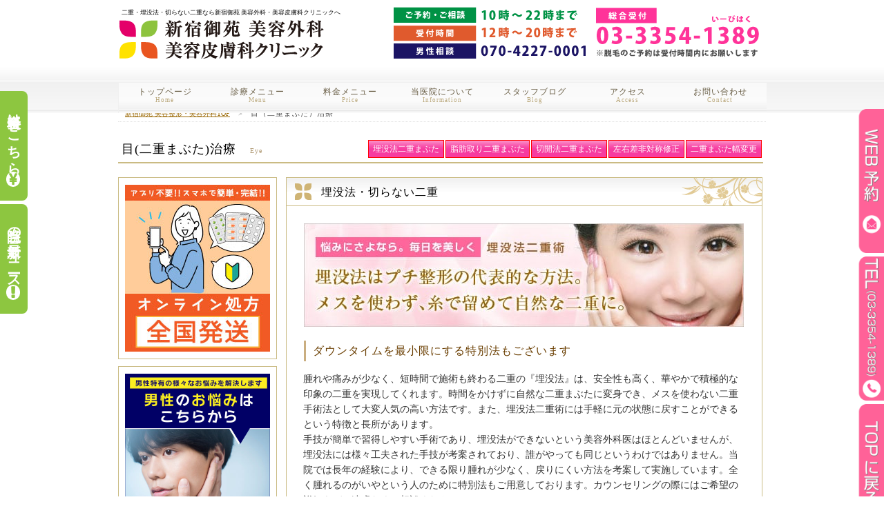

--- FILE ---
content_type: text/html; charset=Shift_JIS
request_url: https://gyoen-beauty.com/menu15.html
body_size: 11613
content:
<!DOCTYPE html PUBLIC "-//W3C//DTD XHTML 1.0 Transitional//EN" "http://www.w3.org/TR/xhtml1/DTD/xhtml1-transitional.dtd">
<html xmlns="http://www.w3.org/1999/xhtml" xml:lang="ja" lang="ja">
<head>
<meta http-equiv="Content-Type" content="text/html; charset=shift_jis" />
<title>二重・埋没法・切らない二重/新宿御苑美容クリニック/東京・埼玉</title>
<meta name="Keywords" content="目,末広型,平行型,二重まぶた,埋没法,全切開法,腫れない二重,目力アップ,デカ目,新宿,東京,埼玉" />
<meta name="Description" content="新宿御苑美容クリニックは、東京、埼玉を中心に、新宿で二重埋没法、切らない二重、全切開法、腫れない二重を紹介しています。腫れぼったい一重を目力アップさせて、自分の顔にあったパッチリ二重を作製いたします。末広型二重、平行型二重の選択も可能です。" />
<meta name="viewport" content="width=device-width, initial-scale=1">
<link href="style.css" rel="stylesheet" type="text/css" />
<link href="./kamome/kamome.css" rel="stylesheet" type="text/css">
<script type="text/javascript" src="./kamome/kamome.js"></script>
<script src='https://code.jquery.com/jquery-2.2.4.min.js'></script>
<link href="index.css" rel="stylesheet" type="text/css">
<link rel="stylesheet" type="text/css" href="https://maxcdn.bootstrapcdn.com/font-awesome/4.4.0/css/font-awesome.min.css" media="all" />
<script type="text/javascript">
	var w = window.innerWidth
	var max = 500;
	if(w < max){location.href = "eye1_s.html";}
</script>
<script type="text/javascript" src="scripts/rov.js"></script>
<script type="text/javascript" src="scripts/to_top.js"></script>
<script>
  (function(i,s,o,g,r,a,m){i['GoogleAnalyticsObject']=r;i[r]=i[r]||function(){
  (i[r].q=i[r].q||[]).push(arguments)},i[r].l=1*new Date();a=s.createElement(o),
  m=s.getElementsByTagName(o)[0];a.async=1;a.src=g;m.parentNode.insertBefore(a,m)
  })(window,document,'script','//www.google-analytics.com/analytics.js','ga');

  ga('create', 'UA-41427318-1', 'gyoen-beauty.com');
  ga('send', 'pageview');

</script>
</head>
<body onload="rollovers( '_df' , '_ov' );">
<!--base start-->
<header>
  <div class="navi_fixed">
    <div class="navi_top">
      <h1>二重・埋没法・切らない二重なら新宿御苑 美容外科・美容皮膚科クリニックへ</h1>
      <a href="/" title="新宿御苑 美容クリニック　トップページ"> <img src="img/logo.gif" alt="新宿御苑 美容クリニック" id="logo" style="margin-top:26px;margin-left:6px;"> </a>
      <div id="info"> <a href="contact.html"><img src="img/contact.png" alt="お問合せはメール・お電話で"></a> </div>
    </div>
    <nav>
      <ul>
        <li><a href="index.html">トップページ<br>
          <span>Home</span></a></li>
        <li><a href="link.html">診療メニュー<br>
          <span>Menu</span></a></li>
        <li><a href="price.html">料金メニュー<br>
          <span>Price</span></a></li>
        <li><a href="info.html">当医院について<br>
          <span>Information</span></a></li>
        <li><a href="https://ameblo.jp/clinic-oathbeaute/">スタッフブログ<br>
          <span>Blog</span></a></li>
        <li><a href="access.html">アクセス<br>
          <span>Access</span></a></li>
        <li><a href="contact.html">お問い合わせ<br>
          <span>Contact</span></a></li>
      </ul>
    </nav>
  </div>
</header>
  <!--/head end-->
  <div class="sidebar" id="pc-side-nav">
	<div class="sidebar__money"><a href="/price.html">料金表はこちら</a></div>
  	<div class="sidebar__news" id="toNews"><a href="/column/">当院の最新ニュース</a></div>
  </div>
  <!--main start-->
  <div id="main">
	<div id="pankuzu"><a href="index.html">新宿御苑 美容整形・美容外科TOP</a>　＞　<strong>目（二重まぶた）治療</strong></div>
    <!--h2 title start-->
	<a name="eyelid"></a>
	<div id="in_link">
		<h2>目(二重まぶた)治療<span>Eye</span></h2>
		<ul>
			<li><a href="menu15.html">埋没法二重まぶた</a></li>
			<li><a href="eye2.html">脂肪取り二重まぶた</a></li>
			<li><a href="eye3.html">切開法二重まぶた</a></li>
			<li><a href="eye5.html">左右差非対称修正</a></li>
			<li><a href="eye6.html">二重まぶた幅変更</a></li>
		</ul>
	</div>
    <!--h2 title end-->
    <!--content start-->
	<div id="content">

<a name="eyelid2"><h3>埋没法・切らない二重</h3></a>
      <div class="box_out">
		  <div class="box_in">
			  <img src="img/eyes001.jpg" alt="埋没法・切らない二重" style="margin:10px 0 0 10px;"/>
			  <h4>ダウンタイムを最小限にする特別法もございます</h4>
			  <!--<div class="img_right"><img src="img/eye-b.jpg" alt="目（二重まぶた）治療" /></div>-->
		  <p>腫れや痛みが少なく、短時間で施術も終わる二重の『埋没法』は、安全性も高く、華やかで積極的な印象の二重を実現してくれます。時間をかけずに自然な二重まぶたに変身でき、メスを使わない二重手術法として大変人気の高い方法です。また、埋没法二重術には手軽に元の状態に戻すことができるという特徴と長所があります。<br>
			  手技が簡単で習得しやすい手術であり、埋没法ができないという美容外科医はほとんどいませんが、埋没法には様々工夫された手技が考案されており、誰がやっても同じというわけではありません。当院では長年の経験により、できる限り腫れが少なく、戻りにくい方法を考案して実施しています。全く腫れるのがいやという人のために特別法もご用意しております。カウンセリングの際にはご希望の詳細をぜひ遠慮なくご相談ください。</p>
	



      <h4>埋没法二重　人気には納得できる理由があります</h4>
	<div class="img_right" style="margin-top:25px;"><img src="img/eyeputit.jpg" alt="埋没法 人気の理由" /></div>
	 <p>●メスを使わないので安全で傷が残らない<br>
	●他人に気付かれる様な腫れがほとんどない<br>
	●視力、眼などへの影響がまったくない<br>　 (まぶただけに処置をほどこすため)<br>
	●埋没法なので、二重ラインの修正も可能<br>
	●手術時間は10分程度で翌日から洗顔、メイクがOK<br>
	●通院の必要が無い<br></p>
	<p><a href="#qa">※埋没法二重のQ & Aはこちら</a><br /></p>


	<div align="center"><img src="./img/e_maib003.jpg" style="margin-top:10px;"></div>
	<div class="radius">
		眠たそうで冷たい印象だった目元を埋没法で、カールした睫の似合う愛くるしい優しい眼差しの二重に大変身。
		アイメイクが楽しくなったとご本人様も大変喜ばれています。
	</div>
	<div align="center"><img src="img/e_maib001.jpg" alt="二重埋没法症例"  style="margin:10px 0 0 0;" /></div>
	
	<div class="radius">腫れぼったく左右で違うまぶたでしたが、パッチリ大きな二重になりました。当院ではパッチリ・デカ目の目力アップ手術も承っております。お気軽にご相談下さい。</div>
	<div align="center"><img src="img/e_maib002.jpg" alt="二重埋没法症例"  style="margin:10px 0 0 0;" /></div>
	<div class="radius">まぶたの腫れによりのっぺりした印象の目元でしたが、埋没法二重手術により、黒目のはっきりしたとってもチャーミングな目元に変身できました。</div>
	
	<div align="center"><img src="img/5.jpg" alt="埋没法・切らない二重" style="margin:10px 0 0 10px;"/></div>
	
	 <h4>切開法をお考えの方へ</h4>
	 <p>切開法二重手術では余分な脂肪を取ったり、皮膚を切除することができますのでご本人のご希望に沿った結果が得られます。ただし技術的には埋没法より難しいために、ホームページ等で紹介しているにもかかわらず切開法を行っていないクリニックもあるようです。当院ではミニ切開法、部分切開法、全切開法の全ての施術をご提案・ご案内できます。</p>
	 <p><a href="eye3.html#eyelid4">※切開法二重についてはこちら</a><br /></p>
	 <a href="contact.html" title="お問い合せ・ご予約はこちら"><img src="./img/yoyaku_ban.jpg" alt="お問い合せ・ご予約はこちら" style="margin:10px 17px 0 10px;"/></a><a href="price.html#price001" title="施術料金についてはこちら"><img src="./img/fee_ban.jpg" alt="施術料金についてはこちら" style="margin:10px 0 0 0;"/></a>
        </div>
      </div>
      <div class="to_top"><a href="#" onclick="backToTop(); return false"><img src="img/to_top.gif" alt="ページトップへ戻る" /></a></div>
	
	<a name="largeeye"><h3>パッチリ・魅惑のデカ目で華やぐ目力アップ♪</h3></a>
      <div class="box_out">
		  <div class="box_in">
		<img src="./img/miwaku.jpg" alt="アイドル風 二重 デカ目 術" style="margin:10px 0 0 10px;" width="637"/>
		<h4>パッチリ・魅惑のデカ目で華やぐ目力アップ♪</h4>
		<p>お顔の印象は目元でまったく違ってしまいます。二重にすることでお顔は明るく華やいだ印象になり、積極性すら訴えることが出来ます。美容外科においては目元の悩みをお持ちでご来院される方が多く、アイドルやモデルの大きなパッチリ目に憧れて、デカ目二重手術をご希望される方が多くいらっしゃいます。</p>
		<h4>二重糊を長期間使用することはおすすめしません。</h4>
		<p>二重糊やテープなら簡単に大きな二重ができますが、長期間使用することの弊害もまたあります。肌荒れや皮膚炎を起こすことがあり、まぶたに負担がかかって皮膚がのびたり、跡が残ったりすることがあるので注意が必要です。そうなる前に二重手術によって日常の負担から開放されることをお勧めします。</p>

		<h4>ドクターの経験と実力＝パッチリ目力</h4>
		<div class="img_right" style="margin-top:10px;"><img src="img/dekame001.jpg" alt="パッチリ・魅惑のデカ目で華やぐ目力アップ♪" /></div>
		<p>パッチリした二重は美容外科の二重術では基本ですが、個々の状態によっては難しいケースがあります。二重のラインを作る手法とパッチリ・デカ目にする手法は別々の手技が必要だからです。ドクターの施術経験と実力が目力に直結します。当院のドクターなら多数の症例施術経験から、ほとんどのケースにおいてパッチリ・デカ目の目力アップ手術に対応することが出来ます。他院で無理と言われてもあきらめず当院へご相談下さい。</p>
		<h4>なりたいアイドルやモデルの写真をお持ち下さい♪</h4>
		<p>当院ではカウンセリングの際に、なりたい顔の写真をお持ちいただくことをお勧めしています。憧れているアイドルやモデルの写真をお持ち下さい。スマートフォンの画像でもOKです。言葉では伝わりにくい希望も写真なら具体的なご希望を伺うことが出来ます。希望していた二重と違う‥‥ということにならないためにも、一回の手術でビシっと憧れの二重になるためにも、ぜひお勧めします。</p>
		<div align="right"><a href="contact.html" title="お問い合せ・ご予約はこちら"><img src="./img/yoyaku_ban.jpg" alt="お問い合せ・ご予約はこちら" style="margin:10px 17px 0 10px;"/></a></div>
        </div>
	</div>
	<div class="to_top"><a href="#" onclick="backToTop(); return false"><img src="img/to_top.gif" alt="ページトップへ戻る" /></a></div>
	
	<a name="qa"><h3>埋没法二重治療の Q & A</h3></a> 
	<div class="box_out">
		<div class="box_in">
	<p>埋没法二重治療について、よくあるご質問をまとめてみました。</p>
	<dl class="dl_link">
	<dt><font color=#996600>埋没法の治療はどのくらい腫れるのですか？</font></dt>
	<dd>当院の埋没法は腫れが最小限になるよう工夫しております。個人差はございますが埋没法直後もそれほど腫れることはありません。</dd>
	</dl>
	<dl class="dl_link">
	<dt><font color=#996600>埋没法の治療後の腫れはどのくらいで引きますか？</font></dt>
	<dd>個人差はありますが、大まかな腫れは3日前後で引きます。</dd>
	</dl>
	<dl class="dl_link">
	<dt><font color=#996600>埋没法の治療後、糸は目立ちますか？</font></dt>
	<dd>糸は皮膚の中に埋めこまれますので、外見では分かりません。</dd>
	</dl>
	<dl class="dl_link">
	<dt><font color=#996600>埋没法の治療後の傷跡は？</font></dt>
	<dd>糸を埋没させたところに針穴ができますが、約1ヶ月程度で完全になくなります。最終的には、埋没法の手術の跡は全く残りません。</dd>
	</dl>
	<dl class="dl_link">
	<dt><font color=#996600>埋没法の治療後、コンタクトレンズは装着できますか？</font></dt>
	<dd>コンタクトレンズは埋没法の治療後1週間より装着されることをおすすめします。</dd>
	</dl>
	<dl class="dl_link">
	<dt><font color=#996600>埋没法の治療後、お化粧(メイク)はできますか？</font></dt>
	<dd>上まぶた以外のメイクは埋没法の治療後の当日より可能です。上まぶたのメイク（マスカラ・つけ睫毛など）は埋没法の治療後４日目から可能です。</dd>
	</dl>
	<dl class="dl_link">
	<dt><font color=#996600>埋没法の治療後、飲酒や入浴はできますか？</font></dt>
	<dd>当日よりシャワー、入浴はできます。ただし当日の飲酒は控えて下さい。</dd>
	</dl>
	<dl class="dl_link">
	<dt><font color=#996600>埋没法の二重を、将来元に戻したり、幅を変えることはできますか？</font></dt>
	<dd>できます。当院では他院修正手術も承っております。</dd>
	</dl>
	<dl class="dl_link">
	<dt><font color=#996600>埋没法の手術を受けた後、もし二重がとれたら糸は出てきますか？</font></dt>
	<dd>糸は皮下に存在しているため、二重がとれても表に出てくることはありません。</dd>
	</dl>
	<dl class="dl_link">
	<dt><font color=#996600>埋没法でとめた糸は、将来溶けるのですか？</font></dt>
	<dd>埋没法とは糸でとめて二重を作るので、溶けると二重の固定が弱くなります。通常は溶けないナイロン糸という一番異物反応が少ない糸を使うのが一般的です。</dd>
	</dl>
	<dl class="dl_link">
	<dt><font color=#996600>埋没法の糸がとれてきたら、二重のラインはどうなりますか？</font></dt>
	<dd>二重をとめている糸がゆるんでくると、二重の幅が狭くなってきたり、二重の入り込みが浅くなってきます。完全にとれると手術前の元の状態に戻ります。</dd>
	</dl>
	<div class="to_top"><a href="#" onclick="backToTop(); return false"><img src="img/to_top.gif" alt="ページトップへ戻る" /></a></div>    
        </div>
	</div>
	 
<!--	 <h3>二重・目元治療 施術料金<span>Basic charge list</span></h3>     
      <div class="box_out">
        <div class="box_in">   

          <div class="menu_base">
            <table class="table_menu">
            <tr>
                <th width="280px">ナチュラルベーシック法<br>完全埋没法</th>
		<td>1点　片目<br><strong>7,350円</strong></td>
		</tr>
		<tr>
                <th>ナチュラルベーシック法<br>完全埋没法</th>
		<td>両目<br><strong>9,450円</strong></td>
              </tr>
		<tr>
                <th>ナチュラルベーシック法<br>完全埋没法</th>
		<td>2点 片目<br><strong>14,300円</strong></td>
	</tr>
		<tr>
                <th>ベーシック埋没法</th>
		<td>両目 2点留め<br><strong>18,900円</strong></td>
	</tr>
			<tr>
                <th>スタンダード埋没法</th>
		<td>両目 2点留め<br><strong>52,500円</strong></td>
	</tr>
			<tr>
                <th>テクニカル埋没法</th>
				<td>両目 2点留め<br><span style="font-size:11px;color:red;">カウンセリングの上でその方に合った施術をご提案します。</span></td>
              </tr>
                <!--<th>腫れずらい二重術<br>完全埋没法</th>
		<td>1点　片目<br><strong>59,000円</strong></td>
		</tr>
		<tr>
                <th>腫れずらい二重術<br>完全埋没法</th>
		<td>両目<br><strong>110,000円</strong></td>
              </tr>
		<tr>
                <th>腫れずらい二重術<br>完全埋没法</th>
		<td>2点 片目<br><strong>85,000円</strong></td>
              </tr>
		<tr>
                <th>腫れずらい二重術<br>完全埋没法</th>
		<td>両目<br><strong>136,000円</strong></td>
	</tr>
			<tr>
                <th>全切開法二重術</th>
		<td>両目<br><strong>240,000円</strong></td>
              </tr>
		<tr>
                <th>クイックコスメ法</th>
		<td><strong>230,000円</strong></td>
	</tr>
		<tr>
                <th>GBC式 魅惑の印象eye's<br>
		</th>
		<td>華やぎのデカ目術<br> アイドル風二重<br><strong>235,000円</strong></td>
              </tr>
		<tr>
                <th>GBC式 魅惑の印象eye's<br>
		</th>
		<td>タレ目のみ<br><strong>85,000円</strong></td>
	</tr>
			<tr>
                <th>眼瞼下垂＋二重</th>
		<td>片目<br><strong>310,000円</strong></td>
              </tr>
		<tr>
                <th>眼瞼下垂＋二重</th>
		<td>両目<br><strong>550,000円</strong></td>
              </tr>
            </table>
          </div>
      <div class="to_top"><a href="#" onclick="backToTop(); return false"><img src="img/to_top.gif" alt="ページトップへ戻る" /></a></div>    
        </div>
	</div>-->


</div>

<!--/content end-->
<!--side start-->
	<div id="side">
	<meta charset="shift_jis">

<!-- /#srchBox -->
<!--	<script type="text/javascript" src="./js/prototype.js"></script>
	<script type="text/javascript" src="./js/effects.js"></script>
	<script type="text/javascript" src="./js/accordion.js"></script>
	<script type="text/javascript">
	Event.observe(window, 'load', function(){
		new accordion("accordion");
	}, false);
	</script>-->
<dl id="accordion">


<div class="side_box">
  <div class="side_inbox">
    <a href="online.html"><img src="img/online-honin2.jpg" alt="オンライン診療・遠隔診療はこちら" width="210" /></a>
  </div>
</div>


<div class="side_box">
    <div class="side_inbox">
      <a href="https://mens.gyoen-beauty.com/"><img src="img/list_dansei2.jpg" alt="男性の悩みは男性専門サイトへ" width="210" /></a>
    </div>
  </div>

<div class="side_box">
    <div class="side_inbox">
      <a href="lp/diet/index.html"><img src="img/colum_ban.jpg" alt="医療ダイエット" width="210" /></a>
    </div>
  </div>

<div class="side_box">
    <div class="side_inbox">
      <a href="melafade.html"><img src="img/melafade_ban.jpg" alt="メラフェード" width="210" /></a>
    </div>
  </div>

<div class="side_box">
    <div class="side_inbox">
      <a href="pill.html"><img src="img/pill-side.jpg" alt="緊急避妊ピル 即日処方" width="210" /></a>
    </div>
  </div>


<!--<div class="side_box">
    <div class="side_inbox">
      <a href="monitor.html"><img src="img/monitor-bnr.jpg" alt="症例モニター募集（男女OK！）" width="210" /></a>
    </div>
  </div>-->

<div class="side_box">
    <div class="side_inbox line_box">
      <a href="https://www.instagram.com/gyoen_beauty/?hl=ja"><img src="img/insta.jpg" alt="新宿御苑美容クリニックのインスタグラム"></a>
    </div>
  </div>



  <!--<div class="side_box">
    <div class="side_inbox">
      <a href="/column/"><img src="img/news-bb.jpg" alt="当院の最新ニュース" width="210" /></a>
    </div>
  </div>-->



  <!--<div class="side_box">
    <div class="side_inbox">
      <a href="pill.html"><img src="img/pill.jpg" alt="避妊ピル" width="210" /></a>
    </div>
  </div>-->


  <!--<div class="side_box" style="margin-top:0px;">
    <div id="srchBox" class="watermark">
      <form action="/kensaku.html" method="get" id="srch">
        <p id="srchForm">
          <input type="search" results="5" name="p" id="srchInput"><input type="submit" value="サイト内検索" id="srchBtn" onclick="document.getElementById('srchInput').focus();">
          <input type="hidden" id="fr" name="fr" value="cse">
          <input type="hidden" id="ei" name="ei" value="Shift_JIS">
          <input type="hidden" id="csid" name="csid" value="C63SDVFJDYGOmdosKcj2GDP7.WKkd4YxdhEM9yHziw--">
        </p>
        <input type="hidden" name="vs" value="gyoen-beauty.com" id="yjInsite">
      </form>
      <img style="display:none;" src="https://custom.search.yahoo.co.jp/images/window/C63SDVFJDYGOmdosKcj2GDP7.WKkd4YxdhEM9yHziw--.gif">
    </div>
  </div>-->



  <script type="text/javascript">
    (function() {
      var sb = document.getElementById('srchBox');
      if (sb && sb.className == 'watermark') {
        var si = document.getElementById('srchInput');
        var f = function() {
          si.className = 'nomark';
        };
        var b = function() {
          if (si.value == '') {
            si.className = '';
          }
        };
        si.onfocus = f;
        si.onblur = b;
        if (!/[&?]p=[^&]/.test(location.search)) {
          b();
        } else {
          f();
        }
      }
    })();
  </script>


  <div class="side_box2">
    <dt class="accordion_toggle">
      <img src="./img/list_diet.jpg" alt="医療ダイエット">
    </dt>
    <dd class="accordion_content">
      <ul>
        <li><a href="sapri.html" title="ダイエット治療薬 処方<">ダイエット治療薬 処方</a></li>
        <li><a href="manjyaro.html" title="GIP/GLP-1注射">GIP/GLP-1注射 マンジャロ</a></li>
        <!--<li><a href="glp-1.html" title="GLP-1注射 オゼンピック">GLP-1注射 オゼンピック</a></li>-->
        <li><a href="rybelsus.html" title="GLP-1経口薬 リベルサス">GLP-1経口薬 リベルサス</a></li>
        <li><a href="forxiga.html" title="SGLT-2阻害薬 フォシーガ">SGLT-2阻害薬 フォシーガ</a></li>
        <li><a href="mesotherapy.html" title="脂肪溶解注射">脂肪溶解注射(ボディ・部分痩せ)</a></li>
        <li><a href="bnls.html" title="BNLS注射(小顔・輪郭注射)">BNLS注射(小顔・輪郭注射)</a></li>
        <li><a href="deolipo_.html" title="デオリポ注射 (旧カベリン)">デオリポ注射 (旧カベリン)</a></li>
        <li><a href="cincelar.html" title="チンセラプラス(2重アゴ改善)">チンセラプラス(2重アゴ改善)</a></li>
        <li><a href="proshock.html" title="プロショック(セルライト除去)">プロショック(セルライト除去)</a></li>
        <li><a href="h-knife.html" title="痩身マシン ハイパーナイフ">痩身マシン ハイパーナイフ</a></li>
        <li><a href="https://mens.gyoen-beauty.com/trance-beat.html" title="痩身マシン トランスビート">痩身マシン トランスビート</a></li>
        <li><a href="cryo.html" title="クライオミュー">脂肪冷却痩身 クライオ</a></li>
        <li><a href="indiba.html" title="インディバ">脂肪燃焼 インディバ</a></li>
        <li><a href="electro.html" title="エレクトロ・ドレナージュ">エレクトロ・ドレナージュ</a></li>
        <li><a href="cavitation.html" title="キャビテーション">キャビテーション</a></li>

      </ul>
    </dd>
  </div>


  <div class="side_box2">
    <dt class="accordion_toggle">
      <img src="./img/list_waki.jpg" alt="わきが・多汗症治療">
    </dt>
    <dd class="accordion_content">
      <ul>
        <li><a href="wakiga.html">わきが治療・電気凝固法</a></li>
        <li><a href="wakiga3.html">乳輪わきが治療・電気凝固法</a></li>
        <li><a href="wakiga2.html">すそわきが治療・電気凝固法</a></li>
        <li><a href="wakiga4.html">お尻わきが治療・電気凝固法</a></li>
        <li><a href="kodomo.html">小児わきが・子供のわきが</a></li>
        <li><a href="wakibotox.html">多汗症・抑制注射</a></li>
        <li><a href="sapri.html">多汗症 内服・外用薬</a></li>
      </ul>
    </dd>
  </div>




  <div class="side_box2">
    <dt class="accordion_toggle">
      <img src="./img/list_eye.jpg" alt="目（二重まぶた）">
    </dt>
    <dd class="accordion_content">
      <ul>
        <li><a href="menu15.html#eyelid" title="埋没法・切らない二重">埋没法・切らない二重</a></li>
        <li><a href="eye3.html" title="ナノ切開法・全切開法">ナノ切開法・全切開法</a></li>
        <li><a href="menu33.html#megashira" title="目頭切開・目尻切開">目頭切開・目頭切開修正</a></li>
        <li><a href="eye2.html#eyelid" title="脂肪取り・二重幅変更">脂肪取り・二重幅変更</a></li>
        <li><a href="menu32.html#tarumi" title="瞼のたるみ取り・窪み目">まぶたのたるみ取り・窪み目</a></li>
        <li><a href="menu34.html#gankenkasui" title="眼瞼下垂">眼瞼下垂</a></li>
      </ul>
    </dd>
  </div>


  <div class="side_box2">
    <dt class="accordion_toggle"><img src="img/list_geka.jpg" alt="美容外科"></dt>
    <dd class="accordion_content">

      <ul>
        <li><a href="tesslift.html" title="テスリフト・糸リフト">切らないフェイスリフト</a></li>
        <li><a href="slift.html" title="ショッピングスレッド">ショッピングスレッド</a></li>
        <li><a href="hife.html" title="ハイフ（しわ・たるみ改善）">医療ハイフ（しわ・たるみ改善）</a></li>
        <li><a href="tatimimi.html" title="立ち耳">立ち耳 （埋没法・切開法）</a></li>
        <li><a href="kutibiru.html" title="唇形成・口唇縮小術">唇形成 ・口唇縮小術</a></li>
        <li><a href="nyuurin.html" title="乳頭縮小">乳頭縮小</a></li>
       <li><a href="syouinshin.html#joseiki" title="女性器のエイジングケア">女性器のエイジングケア</a></li>
        <li><a href="syouinshin.html" title="小陰唇縮小術">小陰唇縮小術</a></li>
        <li><a href="menu30.html#hokuro" title="ほくろ・イボ除去">ほくろ・イボ除去</a></li>
        <li><a href="menu38.html#kizu" title="傷跡修正">傷跡修正・他院修正</a></li>
        <li><a href="menu35.html" title="ピアス">ピアス （耳・軟骨・へそ）</a></li>

      </ul>
    </dd>
  </div>


  <div class="side_box2">
    <dt class="accordion_toggle">
      <img src="./img/list_nose.jpg" alt="鼻・あご">
    </dt>
    <dd class="accordion_content">
      <ul>
        <li><a href="menu23.html#nose" title="隆鼻術・プロテーゼ隆鼻術">隆鼻術 ヒアルロン酸・プロテーゼ</a></li>
        <li><a href="nose3.html#nose" title="鼻・鼻尖形成術">鼻・鼻尖形成術</a></li>
        <li><a href="nose5.html" title="小鼻縮小・鼻翼縮小術">小鼻縮小・鼻翼縮小術</a></li>
        <li><a href="menu24.html#jaw" title="あご ヒアルロン酸・プロテーゼ">あご ヒアルロン酸・プロテーゼ</a></li>
        <li><a href="wareago.html" title="割れあご">割れあご</a></li>
        <li><a href="radiesse.html" title="レディエッセ注入">レディエッセ注入</a></li>
      </ul>
    </dd>
  </div>



  <!--<div class="side_box2">
        <dt class="accordion_toggle"><a href="revision.html#revision01"><img src="img/list_correction.jpg" alt="他院修正手術"></a></dt>
        <dd class="accordion_content">

            <ul>
                <li><a href="revision01.html">目・二重まぶた 修正手術</a></li>
                <li><a href="revision03.html">ヒアルロン酸 修正施術</a></li>
            </ul>
        </dd>
    </div>-->



  <div class="side_box">
    <div class="side_inbox">
      <a href="houkyou.html"><img src="img/list_bust3.jpg" alt="バストの悩みはこちら" width="210" /></a>
    </div>
  </div>

  <div class="side_box2">
    <dt class="accordion_toggle">
      <img src="./img/list_hyal.jpg" alt="ヒアルロン酸注入">
    </dt>
    <dd class="accordion_content">
      <ul>
        <li><a href="menu05.html#hyal" title="法令線・マリオネット・ゴルゴ線　ヒアルロン酸注入">法令線・マリオネット・ゴルゴ線</a></li>
        <li><a href="lip.html#lip" title="唇・涙袋・額・ヒアルロン酸注入">唇・額・涙袋形成・隆鼻術</a></li>
        <li><a href="juvederm.html" title="ジュビダームビスタ">ジュビダームビスタ</a></li>
        <li><a href="vista-s.html" title="ビスタシェイプ">ビスタシェイプ(しわ・たるみ)</a></li>
        <li><a href="profhilo.html" title="プロファイロ">プロファイロ(顔立ち・肌質改善)</a></li>
        <li><a href="profhilo.html" title="唇専用注射 スキンフィルBACIO">唇専用注射 スキンフィルBACIO</a></li>
      </ul>
    </dd>
  </div>

  <div class="side_box2">
    <dt class="accordion_toggle">
      <img src="./img/list_botox.jpg" alt="ボツリヌストキシン">
    </dt>
    <dd class="accordion_content">
      <ul>
        <li><a href="menu06.html#botox" title="シワ取り注射（眉間・額・目尻）">シワ取り注射(眉間・額・目尻)</a></li>
        <li><a href="erabotox.html#erabotox" title="エラボトックス(小顔・歯ぎしり)">エラボトックス(小顔・歯ぎしり)</a></li>
        <li><a href="jintyu-b.html" title="人中短縮ボトックス">人中短縮ボトックス</a></li>
        <!--<li><a href="gummy.html#gummysmile" title="ガミースマイル">ガミースマイル</a></li>-->
        <!--<li><a href="tareme.html" title="たれ目形成">たれ目形成</a></li>-->
        <li><a href="katakori.html" title="肩こり・腰痛ボトックス">肩こり・腰痛ボトックス</a></li>
        <li><a href="wakibotox.html" title="すそが・すそわきが（陰部）">すそが・すそわきが（陰部）</a></li>
        <li><a href="wakibotox.html" title="多汗症（わき・手足・頭皮）">多汗症(わき・手足・頭皮)</a></li>
      </ul>
    </dd>
  </div>

  <div class="side_box">
    <div class="side_inbox">
      <a href="menu04.html"><img src="img/list_gentle.jpg" alt="医療レーザー脱毛" width="210" /></a>
    </div>
  </div>

  <div class="side_box2">
    <dt class="accordion_toggle">
      <img src="./img/list_hifuka.jpg" alt="美容皮膚科">
    </dt>
    <dd class="accordion_content">
      <ul>
        <li><a href="menu04.html" title="医療レーザー脱毛">医療レーザー脱毛</a></li>
        <li><a href="nikibi.html" title="ニキビ・大人のニキビ">ニキビ・大人のニキビ</a></li>
        <li><a href="hife.html" title="ハイフ（しわ・たるみ改善）">医療ハイフ（しわ・たるみ改善）</a></li>
        <li><a href="photo-rf.html" title="フォトRF オーロラ">フォトRF オーロラ (シミ・しわ)</a></li>
        <li><a href="prx-t33.html" title="コラーゲンピール">コラーゲンピール(PRX-T33)</a></li>
        <li><a href="milano-peel.html" title="ミラノリピール">ミラノリピール(ピーリング)</a></li>
       <li><a href="dermapen4.html" title="ダーマペン4（ヴェルベットスキン療法）">ダーマペン4（肌質改善）</a></li>
        <li><a href="suikou.html" title="水光注射 （美肌再生）">水光注射（美肌再生）</a></li>
        <li><a href="profhilo.html" title="プロファイロ">プロファイロ(顔立ち・肌質改善)</a></li>
        <li><a href="baby_c.html" title="ベビーコラーゲン・ヒューマラジェン">ベビーコラーゲン注射</a></li>
     <li><a href="cellular_matrix.html" title="PRP皮膚再生療法（多血小板血漿）">PRP皮膚再生療法</a></li>
        <li><a href="meso.html" title="成長因子 メソスキン療法">成長因子 メソスキン療法</a></li>
        <li><a href="photo-rf.html" title="カーボンフェイシャル">カーボンフェイシャル(毛穴詰り)</a></li>
        <li><a href="ion.html" title="イオン・超音波導入">イオン・超音波導入 (ACE)</a></li>
        <li><a href="light-eyes.html" title="目の下のくま">目の下のくま 改善</a></li>

      </ul>
    </dd>
  </div>


  <div class="side_box2">
    <dt class="accordion_toggle">
      <img src="./img/meso_list.jpg" alt="メソセラピー">
    </dt>
    <dd class="accordion_content">
      <ul>
       <li><a href="dermapen4.html" title="ダーマペン4（ヴェルベットスキン療法）">ダーマペン4（肌質改善）</a></li>
        <li><a href="suikou.html" title="水光注射 （美肌再生）">水光注射 （美肌再生）</a></li>
        <li><a href="meso.html" title="成長因子 メソスキン療法">成長因子 メソスキン療法</a></li>
        <li><a href="baby_c.html" title="ベビーコラーゲン・ヒューマラジェン">ベビーコラーゲン注射</a></li>
       <li><a href="fetoscell.html" title="エクソソーム注射">エクソソーム注射（FetoScell）</a></li>
       <li><a href="erastic-lab.html" title="エラスチン注射（エコ注射）">エラスチン注射（肌の弾力UP）</a></li>

        <li><a href="hscm100.html" title="臍帯血再生因子">臍帯血幹細胞培養上清液</a></li>
        <li><a href="cellular_matrix.html" title="PRP皮膚再生療法（多血小板血漿）">PRP皮膚再生療法</a></li>
        <li><a href="cytocare32.html" title="サイトケア532">サイトケア532</a></li>
        <li><a href="idebae.html" title="リフティング・メソ(IDEBAE)">リフティング・メソ(IDEBAE)</a></li>
        <li><a href="redensity1.html" title="リデンシティーⅠ">リデンシティーⅠ 注入型美容液</a></li>
        <li><a href="white-in.html" title="ホワイトイン (美白・シミ改善)">ホワイトイン (美白・シミ改善)</a></li>
        <li><a href="upgrade.html" title="アップグレード">アップグレード (ハリ・ツヤ)</a></li>
        <li><a href="light-eyes.html" title="ライトアイズウルトラ">目元専用 ライトアイズウルトラ</a></li>
      </ul>
    </dd>
  </div>


  <div class="side_box2">
    <dt class="accordion_toggle">
      <img src="./img/list_naika.jpg" alt="美容内科">
    </dt>
    <dd class="accordion_content">
      <ul>
        <li><a href="exosome.html">エクソソーム点滴（乳歯髄）</a></li>
        <li><a href="sizui.html" title="歯髄幹細胞培養上清液">歯髄幹細胞培養上清液</a></li>
        <li><a href="nmn.html">NMN点滴（若返り遺伝子）</a></li>
        <li><a href="vitamin-c.html">高濃度ビタミンC点滴</a></li>
        <li><a href="super-p.html" title="スーパープラセンタ注射・点滴">スーパープラセンタ注射</a></li>
        <li><a href="placenta.html" title="プラセンタ療法">プラセンタ療法</a></li>
        <li><a href="needle.html">各種 美容注射</a></li>
        <li><a href="drip.html">各種 美容点滴</a></li>
        <li><a href="hormone.html" title="ホルモン療法">性同一性障害・ホルモン補充療法</a></li>
        <li><a href="menu03.html">各種 予防ワクチン接種</a></li>
        <li><a href="pill.html">緊急避妊ピル処方</a></li>
        <li><a href="sapri.html" title="美容内服薬 処方">美容内服・外用薬</a></li>
        <li><a href="cosme.html" title="ドクターズコスメ">ドクターズコスメ・化粧品</a></li>
        <li><a href="menu13.html" title="活性酸素除去 エアナジー">活性酸素除去 エアナジー</a></li>
      </ul>
    </dd>
  </div>


  <!--<div class="side_box">
        <div class="side_inbox">
            <a href="https://mens.gyoen-beauty.com/"><img src="img/list_dansei.jpg" alt="男性の悩みは男性専門サイトへ" width="210"/></a>
    </div>
    </div>-->


  <!--<div class="side_box">
        <a href="heso.html"><img src="./img/list_heso.jpg" alt="でべそ修正"></a>
    </div>
    <div class="side_box">
        <a href="menu35.html"><img src="./img/list_piercing.jpg" alt="ピアス"></a>
    </div>-->



  <div class="side_box2">
    <dt class="accordion_toggle">
      <img src="./img/list_harg.jpg" alt="発毛・育毛療法">
    </dt>
    <dd class="accordion_content">
      <ul>
        <li><a href="sapri.html#ikumou" title="FAGA 女性の薄毛治療薬">FAGA 女性の薄毛治療薬</a></li>
        <li><a href="growth.html" title="育毛メソ(薄毛・抜け毛改善)">育毛メソセラピー(薄毛改善)</a></li>
        <!--<li><a href="jet2.html" title="ノーニードル育毛セラピー">ノーニードル育毛セラピー</a></li>-->
        <li><a href="harg.html" title="HARG療法">毛髪再生 HARG＋療法</a></li>
        <li><a href="prp.html" title="美髪医療・PRP発毛療法">美髪医療・PRP発毛療法</a></li>
        <li><a href="sapri.html#matsuge" title="まつ毛の育毛治療薬">まつ毛の育毛治療薬</a></li>
      </ul>
    </dd>
  </div>


<!--<div class="side_box">
  <div class="side_inbox">
    <a href="recruit.html"><img src="img/recruit2023.png" alt="非常勤医師 募集" width="210" /></a>
  </div>
</div>-->

<div class="side_box">
    <div class="side_inbox line_box">
      <a href="artmake.html"><img src="img/artmake-side.jpg" alt="医療アートメイク" width="210" /></a>
    </div>
  </div>

<div class="side_box">
    <div class="side_inbox">
      <a href="https://livactive.com/"><img src="img/environ-net.jpg" alt="エンビロン 正規取扱店" width="210" /></a>
    </div>
  </div>



</dl>
<script type='text/javascript'>
  <!--
  (function() {
    var login = '',
      fpf = true,
      fpn = '__ulfpc';

    // DO NOT ALTER BELOW THIS LINE
    var id = 6009517,
      h = '2e30';
    var rand = rand || Math.floor(Math.random() * 9000000) + 1000000;
    if ('http:' == document.location.protocol) {
      var params = {
        id: id,
        lt: 3,
        h: h,
        url: document.URL,
        ref: document.referrer,
        lg: login,
        rand: rand,
        bw: (window.innerWidth ? window.innerWidth : (document.documentElement && document.documentElement.clientWidth != 0 ? document.documentElement.clientWidth : (document.body ? document.body.clientWidth : 0))),
        bh: (window.innerHeight ? window.innerHeight : (document.documentElement && document.documentElement.clientHeight != 0 ? document.documentElement.clientHeight : (document.body ? document.body.clientHeight : 0))),
        dpr: (window.devicePixelRatio != undefined ? window.devicePixelRatio : 0),
        sw: screen.width,
        sh: screen.height,
        dpr: (window.devicePixelRatio != undefined ? window.devicePixelRatio : 0),
        sb: document.title,
        guid: 'ON'
      };
      if (fpf) {
        params.fp = getuid(fpn);
      }
      params.eflg = 1;
      var a = document.createElement('a');
      var lg = document.createElement('img');
      lg.setAttribute('id', '_ullogimgltr');
      lg.setAttribute('width', 1);
      lg.setAttribute('height', 1);
      lg.setAttribute('alt', '');
      var src = 'http://le.nakanohito.jp/le/1/?';
      for (var key in params) src = src.concat(key + '=' + encodeURIComponent(params[key]) + '&');
      lg.src = src.slice(0, -1);
      a.setAttribute('href', 'http://smartphone.userlocal.jp/');
      a.setAttribute('target', '_blank');
      a.appendChild(lg);
      var s = document.getElementsByTagName('body')[0];
      s.appendChild(a);
    }

    function getuid(key) {
      var arr = [],
        date = new Date(),
        exp = new Date();
      exp.setFullYear(exp.getFullYear() + 7);
      if (document.cookie) {
        arr = document.cookie.split(";");
        for (var i = 0; i < arr.length; i++) {
          var str = arr[i].replace(/^\s+|\s+$/g, "");
          var len = str.indexOf('=');
          if (str.substring(0, len) == key) return unescape(str.slice(len + 1));
        }
      }
      var r = randobet(4);
      var m = date.getMonth() + 1,
        d = date.getDate(),
        h = date.getHours(),
        i = date.getMinutes(),
        s = date.getSeconds();
      var num = String(date.getFullYear()) + (String(m).length == 1 ? '0' : '') + String(m) + (String(d).length == 1 ? '0' : '') + String(d) + (String(h).length == 1 ? '0' : '') + String(h) + (String(i).length == 1 ? '0' : '') + String(i) + (String(s).length == 1 ? '0' : '') + String(s) + String(r);
      document.cookie = key + '=' + num + '_f; expires=' + (new Date(exp).toUTCString()) + '; domain=' + location.hostname;
      return num + '_f';
    }

    function randobet(n) {
      var a = '123456789'.split(''),
        s = '';
      for (var i = 0; i < n; i++) s += a[Math.floor(Math.random() * a.length)];
      return s;
    };
  })();
  //-->
</script>
<noscript>
  <a href='http://smartphone.userlocal.jp/' target='_blank'><img src='http://le.nakanohito.jp/le/1/?id=6009517&h=2e30&lt=3&guid=ON&eflg=1' alt='スマートフォン解析' height='1' width='1' border='0' /></a>
</noscript>	</div>
<!--/side end-->
  </div>
  <!--/main end-->
</div>
<!--/base end-->
<!--footer start-->
<div id="foot_base">
<div id="foot">
  <ul id="f_ul01">
    <li><a href="index.html">トップページ</a></li>
    <li><a href="link.html">診療メニュー</a></li>
    <li><a href="info.html">当医院について</a></li>
    <li><a href="staff.html">ドクター紹介</a></li>
　　<li><a href="https://ameblo.jp/clinic-oathbeaute/">スタッフブログ</a></li>
    <li><a href="access.html">アクセスマップ</a></li>
  </ul>
  <ul id="f_ul02">
    <li><a href="contact.html">お問い合わせ・ご予約</a></li>
    <!--<li><a href="recruit.html">採用情報</a></li>-->
    <li><a href="sitemap.html">サイトマップ</a></li>
  </ul>
  <div id="f_logo">
  	<img src="./img/foot.png">
  </div>
</div>
  <address>
  Copyright(C) 新宿御苑 美容外科・美容皮膚科クリニック All Rights Reserved.
  </address>
</div>
<!--/footer end-->
<div id="sidenavi">
  <ul>
    <li><a  href="contact.html" ><img src="images/w_bt.png" alt="web予約" width="45" height="235" /></a></li>
    <li><img src="images/t_bt.png" alt="ＴＥＬ" width="45" height="235" /></a></li>
    <li class="page-top"><a href="#"><img src="images/h_bt.png" alt="to_top" width="45" height="235" /></a></li>
  </ul>
</div>
<script src="js/setting.js"></script>
</body>
</html>


--- FILE ---
content_type: text/css
request_url: https://gyoen-beauty.com/style.css
body_size: 5779
content:
@charset "shift_jis";

@font-face {
    font-family:HanaMinA;
    src: url(font/HanaMinA.woff);
}

.HanaMinA{
    font-family:HanaMinA;
    color:#ff1462;
    font-size:21px;
    font-weight:bold;
}

* {
	padding:0;
	margin: 0;
	/*font-family: "繝｡繧､繝ｪ繧ｪ","Meiryo",arial,"繝偵Λ繧ｮ繝手ｧ偵ざ Pro W3","Hiragino Kaku Gothic Pro",Osaka,"�ｭ�ｳ �ｰ繧ｴ繧ｷ繝�け","MS PGothic",Sans-Serif;*/
}
#base {
	width: 950px;
	margin-right: auto;
	margin-left: auto;
	padding-top: 1px;
	padding-right: 5px;
	padding-bottom: 1px;
	padding-left: 5px;
}
body {
	color:#333333;
	background-color: #FFFFFF;
	font-size: 15px;
	background-image: url(img/bg.gif);
	background-repeat: repeat-x;
	background-position: center 20px;
}

img {
	vertical-align: top;
}
a img {
	border-top-style: none;
	border-right-style: none;
	border-bottom-style: none;
	border-left-style: none;
}

img{border:0px;}

a:hover img{
opacity:0.8;
filter:alpha(opacity=80);
-ms-filter: "alpha( opacity=80 )";
}

li {
	list-style-type: none;
}
a {
	color: #996600;
}
a:hover {
	color: #FF9900;
	text-decoration: none;
}
/*
繝倥ャ繝繝ｼ
-------------------------------------------*/
#head {
	height: 150px;
	position: relative;
}
#head h1 {
	font-size: 9px;
	position: absolute;
	top: 10px;
	font-weight: normal;
	line-height: 16px;
	color: #000000;
	margin-left: 16px;
}

#head img#logo {
	position: absolute;
	left: 6px;
	top: 25px;
}
#head #h_list {
	position: absolute;
	right: 20px;
	top: 0px;
}
#head #h_list li {
	display: inline;
	padding-right: 7px;
	padding-left: 13px;
	border-right-width: 1px;
	border-right-style: solid;
	border-right-color: #CCCCCC;
	background-image: url(img/li.gif);
	background-repeat: no-repeat;
	background-position: 3px center;
	font-size: 10px;
}
#head #h_list a {
	text-decoration: none;
	color: #666666;
}
#head #info {
	position: absolute;
	right: 25px;
	font-size: 11px;
	color: #666666;
	line-height: 24px;
	text-align: right;
	top: 20px;
}
#head #info strong {
	font-size: 26px;
	color: #B5984A;
	font-family: Arial, Helvetica, sans-serif;
}
#head #info span {
	font-size: 18px;
	color: #505050;
}
#head #h_list a:hover {
	background-color: #FFFFFF;
	color: #B09860;
}

/*
繧ｰ繝ｭ繝ｼ繝舌Ν繝翫ン
-------------------------------------------*/
#navi {
	position: absolute;
	bottom: 0px;
	width: 99%;
	padding: 0 6px;
}
#navi ul {
	border-left-width: 1px;
	border-left-style: solid;
	border-left-color: #F0F0F0;
	height: 44px;
	display: table;
}
#navi li a {
	line-height: 16px;
	display: block;
	height: 32px;
	padding-bottom: 6px;
	font-size: 12px;
	color: #675C43;
	text-decoration: none;
	border-right-width: 1px;
	border-right-style: solid;
	border-right-color: #E5E5E5;
	padding-top: 6px;
	text-align: center;
}
#navi li strong {
	line-height: 16px;
	display: block;
	height: 32px;
	width: auto;
	padding-bottom: 4px;
	font-size: 12px;
	color: #666666;
	text-decoration: none;
	border-right-width: 1px;
	border-right-style: solid;
	border-right-color: #E0E0E0;
	padding-top: 8px;
	text-align: center;
}
#navi li a span {
	line-height: 10px;
	font-size: 9px;
	color: #BAA87C;
	letter-spacing: 1px;
}
#navi li strong span {
	line-height: 12px;
	font-size: 9px;
	color: #B5984A;
	letter-spacing: 1px;
}
#navi li a:hover span {
	color: #B5984A;
}

#navi li a {
	background-image: url(img/navi_li.gif);
	letter-spacing: 1px;
}
#navi li a:hover {
	background-image: url(img/navi_li_ov.gif);
	color: #000000;
}
#navi li strong {
	background-image: url(img/navi_li_st.gif);
	color: #000000;
	font-weight: normal;
}
#navi li {
	width: 133px;
	display: table-cell;
}




/*
繝｡繧､繝ｳ
-------------------------------------------*/
#main {
	/*float: left;*/
	width: 938px;
	padding: 6px;
	margin: 78px auto 0
}
#pankuzu {
	margin-bottom: 10px;
	border-bottom-width: 1px;
	border-bottom-style: dotted;
	border-bottom-color: #E1E1E1;
	font-size: 10px;
	color: #999999;
	line-height: 16px;
	padding-top: 2px;
	padding-right: 10px;
	padding-bottom: 3px;
	padding-left: 10px;
}
#pankuzu strong {
	font-weight: normal;
	color: #505050;
	font-size: 11px;
	letter-spacing: 1px;
}


/*
H2 繧ｿ繧､繝医Ν
-------------------------------------------*/
#in_link {
width:99%;
height: 32px;
padding-top: 16px;
padding-left: 5px;
margin-bottom: 10px;
border-bottom:solid 2px #CABB83;
}

#in_link h2 {
display:inline;
font-size: 18px;
line-height: 26px;
font-weight: normal;
color: #000000;
letter-spacing: 1px;
}

#in_link h2 span {
font-size: 10px;
padding-left: 20px;
color: #B19B76;
letter-spacing: 1px;
line-height: 14px;
}

#in_link ul{
margin: 0; 
padding: 0; 
list-style: none;
}

#in_link ul{ 
display: inline; 
padding: 0; 
float: right;
}

#in_link li{ 
display: inline; 
padding: 0; 
margin: 0 2px 0 0; 
float: left;
}

#in_link li a{
display: block;
width: auto;
height:20px;
padding: 4px 6px 0 6px;
margin: 0px 0px 0px 0px;
text-decoration: none;
text-align: center;
color: #FFFFFF;
background-image: url("img/bc_menu1.png");
border:solid 1px #FF0000;
font-size: 12px;
}

#in_link li a:hover{
text-decoration: none;
color: #EEEEEE;
background-image: url("img/bc_menu2.png");
border:solid 1px #FF0000;
}

#content {
	float: right;
	width: 690px;
	padding-bottom: 5px;
	margin-right: 5px;
	margin-top: 10px;
}

#content #mokuji {
	margin-top: 1px;
	margin-bottom: 10px;
	background-color: #FFFFFF;
	padding: 5px;
	margin-right: 5px;
	margin-left: 5px;
	border: 1px solid #E5E5E5;
}
#mokuji ul {
	padding-top: 10px;
	padding-right: 20px;
	padding-bottom: 10px;
	padding-left: 20px;
}
#mokuji ul ul {
	padding-top: 0px;
	padding-right: 0px;
	padding-bottom: 0px;
}
#mokuji li {
	font-size: 14px;
	line-height: 20px;
}
#mokuji li a {
	background-image: url(img/li.gif);
	background-repeat: no-repeat;
	background-position: 5px center;
	margin-bottom: 2px;
	padding-bottom: 2px;
	padding-left: 15px;
	border-bottom-width: 1px;
	border-bottom-style: dotted;
	border-bottom-color: #D8D8D3;
	display: block;
}
#content #mokuji h3 {
	color: #000000;
	background-image: none;
	padding-left: 10px;
	margin-bottom: 2px;
	padding-top: 1px;
	border-bottom-width: 2px;
	border-bottom-style: solid;
	border-bottom-color: #C2AD87;
	padding-bottom: 1px;
	background-color: #FFFFFF;
	border-top-style: none;
	border-right-style: none;
	border-left-style: none;
	letter-spacing: 1px;
}

#content .box_out {
	background-color: #FFFFFF;
	border: 1px solid #CABB83;
	margin-bottom: 10px;
	padding: 5px;
}
#content .box_in {
	background-color: #FFFFFF;
	margin-bottom: 5px;
	padding: 10px;
}

#content .box_in .radius {
	-moz-border-radius: 10px;    /* Firefox */
   	-webkit-border-radius: 10px;    /* Safari,Chrome */
	border-radius: 10px;    /* CSS3 */
	background-color: #FEF3F9;
	width: 617px;
	font-size: 14px;
	line-height:24px;
	color: #333333;
	padding:10px;
	margin:10px 0 15px 10px;
}

#content h3 {
	font-size: 16px;
	line-height: 38px;
	color: #000000;
	background-image: url(img/h3.gif);
	height: 36px;
	padding-top: 2px;
	padding-bottom: 2px;
	padding-left: 0px;
	font-weight: normal;
	background-color: #FFFFFF;
	margin-bottom: 0px;
	border-top-width: 1px;
	border-right-width: 1px;
	border-left-width: 1px;
	border-top-style: solid;
	border-right-style: solid;
	border-left-style: solid;
	border-top-color: #CABB83;
	border-right-color: #CABB83;
	border-left-color: #CABB83;
	display: block;
	letter-spacing: 1px;
}

#content h3 {
	padding-left: 50px;
}

#content h3,  x:-moz-any-link  {
	padding-top: 1px;
	padding-bottom: 3px;
}

#content h3 span {
	font-size: 10px;
	color: #B19B76;
	line-height: 12px;
	padding-left: 15px;
	font-weight: normal;
	letter-spacing: 2px;
}

#content h4 {
	clear:both;
	color: #6A3E00;
	border-left-width: 3px;
	border-left-style: solid;
	border-left-color: #CAAE80;
	font-size: 16px;
	line-height: 16px;
	margin-top: 20px;
	margin-right: 10px;
	margin-bottom: 10px;
	margin-left: 10px;
	padding-top: 3px;
	padding-right: 5px;
	padding-bottom: 3px;
	padding-left: 10px;
	font-weight: normal;
	letter-spacing: 1px;
	line-height: 24px;
}
#content h5 {
    font-size: 15px;
    margin: 25px;
    padding: 5px 0 5px 10px;
    color: #927d7d;
    border: 1px dotted #927d7d;
	
}
#content h4 span {
	font-size: 12px;
	color: #B18A49;
	padding-left: 10px;
	line-height: 24px;
	font-weight: normal;
}

#content p {
	font-size: 14px;
	line-height: 22px;
	padding: 5px;
	margin-top: 5px;
	margin-right: 10px;
	margin-bottom: 10px;
	margin-left: 4px;
}

#content .box02_left {
	float: left;
	width: 340px;
	margin-left: 2px;
}
#content .box02_right {
	float: right;
	width: 340px;
}
#content .box02_left h3, #content .box02_right h3 {
	clear: both;
}
#content .box02_left .box_in,
#content .box02_right .box_in {
	padding-right: 10px;
	padding-left: 10px;
	padding-top: 5px;
	padding-bottom: 5px;
}
#content .box02_left p,
#content .box02_right p {
	margin: 0px;
}

#content .box02_right .dl_list {
	border: 1px solid #D6D5CB;
	background-color: #FFFFFF;
}
#content .box02_right .dl_list dt {
	width: 70px;
	padding-left: 7px;
	background-position: left center;
}
#content .box02_right .dl_list dd {
	width: 205px;
}
#content .box02_right .dl_list dl {
	width: 320px;
	padding-top: 8px;
	padding-bottom: 8px;
}

.archive_box{
	margin-bottom:30px;

	}

.archive_bt{
	text-align:right;
	}
.archive_bt a{
	padding:20px 0;
	text-decoration:none;
}


dl.dl_link {
	padding: 20px;
	border-bottom-width: 1px;
	border-bottom-style: solid;
	border-bottom-color: #D9D9D9;
	margin-right: 10px;
	margin-left: 5px;
}
.dl_link dt {
	font-size: 15px;
	border-bottom-width: 1px;
	border-bottom-style: dotted;
	border-bottom-color: #CCCCCC;
	line-height: 28px;
	margin-bottom: 7px;
	background-image: url(img/li.gif);
	background-repeat: no-repeat;
	background-position: left center;
	padding-left: 10px;
	font-weight: normal;
	letter-spacing: 1px;
}
.dl_link dd {
	font-size: 14px;
	line-height: 20px;
	padding-right: 15px;
	padding-left: 10px;
	padding-bottom:45px;
	color: #505050;
}
.archive_box .dl_link dd p{
	line-height:25px!important;
}


.img_left {
	float: left;
	background-color: #FFFFFF;
	padding: 2px;
	margin-top: 5px;
	margin-right: 20px;
	margin-bottom: 10px;
	margin-left: 10px;
	border: 1px solid #EDECE9;
}
.img_left2 {
	float: left;
	background-color: none
	margin-top: 10px;
	margin-right: 10px;
	margin-bottom: 10px;
	margin-left: 0px;
	border: none
}
.img_right {
	float: right;
	background-color: #FFFFFF;
	padding: 2px;
	margin-top: 5px;
	margin-right: 10px;
	margin-bottom: 10px;
	margin-left: 20px;
	border: 1px solid #EDECE9;
}
.img_right2 {
	float: right;
	background-color: #FFFFFF;
}
#top_img {
	text-align: center;
	background-color: #FFFFFF;
	padding-top: 5px;
	padding-bottom: 5px;
	border: 1px solid #DED8C7;
}

.btn_s {
	text-align: right;
	clear: both;
	padding: 10px;
}
.btn_s a,
a.btn_s {
	color: #FFFFFF;
	background-color: #94753A;
	padding-top: 2px;
	padding-right: 7px;
	padding-bottom: 2px;
	padding-left: 7px;
	font-size: 12px;
	border-top-width: 2px;
	border-right-width: 3px;
	border-bottom-width: 2px;
	border-left-width: 3px;
	border-top-style: solid;
	border-right-style: solid;
	border-bottom-style: solid;
	border-left-style: solid;
	border-top-color: #EEF0F0;
	border-right-color: #EEF0F0;
	border-bottom-color: #EEF0F0;
	border-left-color: #EEF0F0;
	text-decoration: none;
	background-image: url(img/btn.gif);
	background-repeat: repeat-x;
	background-position: center top;
	line-height: 16px;
}
.btn_s a:hover,
a.btn_s:hover {
	color: #7A6130;
	background-color: #FEFAF1;
	background-image: none;
	border-top-color: #F0E7D2;
	border-right-color: #F0E7D2;
	border-bottom-color: #F0E7D2;
	border-left-color: #F0E7D2;
}


#content .to_top {
	text-align: right;
	padding-right: 20px;
	padding-bottom: 10px;
	clear: both;
	margin-top: 10px;
}
#content ul.list {
	padding: 15px;
}
#content ul.list li {
	font-size: 14px;
	line-height: 20px;
	margin-bottom: 7px;
	padding-left: 15px;
	background-image: url(img/li.gif);
	background-repeat: no-repeat;
	background-position: 5px center;
	border-bottom-width: 1px;
	border-bottom-style: dotted;
	border-bottom-color: #DDDDDD;
	color: #664B24;
}

#content .chui {
	color: #993300;
	font-size: 13px;
}
.syomei {
	font-size: 18px;
	text-align: right;
	padding-right: 15px;
	padding-bottom: 15px;
	font-family: "譛画ｾ､讌ｷ譖ｸ","�｡�ｲ�ｰ陦梧･ｷ譖ｸ菴難ｼｨ", "�｡�ｲ陦梧･ｷ譖ｸ菴難ｼｨ","繝偵Λ繧ｮ繝取�譛� Pro W6","HiraMinPro-W6";
	padding-top: 5px;
}

#form {
	padding-top: 10px;
	padding-bottom: 10px;
	margin: 10px;
	background-color: #F8F8F6;
}

.teisei {
	text-decoration: line-through;
	padding-right: 5px;
	padding-left: 5px;
}

.box02_left .img_left {
	margin-bottom: 0px;
	margin-left: 5px;
	margin-right: 10px;
}
.box02_left .img_right {
	margin-bottom: 0px;
	margin-right: 5px;
	margin-left: 10px;
}

#content .menu_base {
	background-color: #F8F7F5;
	width: 580px;
	margin-top: 10px;
	margin-right: auto;
	margin-bottom: 10px;
	margin-left: auto;
	padding-top: 10px;
	padding-bottom: 10px;
}

textarea ,
input {
	font-family: "�ｭ�ｳ �ｰ繧ｴ繧ｷ繝�け", Osaka, "繝偵Λ繧ｮ繝手ｧ偵ざ Pro W3";
	font-size: 12px;
}
.map_base {
	background-color: #FFFFFF;
	text-align: center;
	margin-top: 15px;
	margin-bottom: 15px;
	padding-top: 2px;
	padding-bottom: 5px;
	border: 1px solid #EAEAEA;
}

/*-----dl繝ｪ繧ｹ繝�-----*/
#content .dl_list {
	padding: 5px;
	border: 1px solid #EEEEEA;
	float: left;
	margin-bottom: 5px;
}
#content .dl_list dt {
	float: left;
	display: block;
	width: 80px;
	font-size: 12px;
	padding-left: 15px;
	line-height: 1.4em;
	background-image: url(img/li.gif);
	background-repeat: no-repeat;
	background-position: 5px center;
}
#content .dl_list dd {
	display: block;
	float: right;
	width: 460px;
	font-size: 12px;
	line-height: 1.4em;
	padding-left: 7px;
	border-left-width: 1px;
	border-left-style: solid;
	border-left-color: #D7E6E8;
}
#content .dl_list dl {
	padding-bottom: 7px;
	border-bottom-width: 1px;
	border-bottom-style: solid;
	border-bottom-color: #D6D5CB;
	display: block;
	width: 570px;
	padding-top: 7px;
	padding-right: 4px;
	padding-left: 4px;
	float: left;
}
#content .dl_list dd a {
	line-height: 1.4em;
}

/*-------------繧ｵ繧､繝峨Γ繝九Η繝ｼ-----------------*/

#side {
	float: left;
	width: 230px;
	margin-top: 10px;
}
#side  h3 {
	font-size: 16px;
	line-height: 38px;
	color: #000000;
	background-image: url(img/h3.gif);
	height: 36px;
	padding-top: 2px;
	padding-bottom: 2px;
	padding-left: 0px;
	font-weight: normal;
	background-color: #FFFFFF;
	margin-bottom: 0px;
	border-top-width: 1px;
	border-right-width: 1px;
	border-left-width: 1px;
	border-top-style: solid;
	border-right-style: solid;
	border-left-style: solid;
	border-top-color: #CABB83;
	border-right-color: #CABB83;
	border-left-color: #CABB83;
	display: block;
	letter-spacing: 1px;
	}
#side h3 {
	padding-left: 50px;
}	
#side .side_box {
	width: 228px;
	border-top-width: 1px;
	border-right-width: 1px;
	border-left-width: 1px;
	border-bottom-width: 1px;
	border-top-style: solid;
	border-right-style: solid;
	border-left-style: solid;
	border-bottom-style: solid;
	border-top-color: #CABB83;
	border-right-color: #CABB83;
	border-left-color: #CABB83;
	border-bottom-color: #CABB83;
	margin-bottom: 10px;
}
#side .side_box .side_inbox {
	width: 228px;
	padding:10px 9px 10px 9px;
	margin-right: auto;
	margin-left: auto;
}
#side .side_box2 {
	width: 228px;
	border-top-width: 1px;
	border-right-width: 1px;
	border-left-width: 1px;
	border-top-style: solid;
	border-right-style: solid;
	border-left-style: solid;
	border-top-color: #CABB83;
	border-right-color: #CABB83;
	border-left-color: #CABB83;
	margin-bottom: 10px;
}
#side .side_box2 .side_inbox {
	width: 228px;
	padding:10px 10px 0 10px;
	margin-right: auto;
	margin-left: auto;
}
#side .side_box3 {
	width: 228px;
	border-top-width: 1px;
	border-right-width: 1px;
	border-left-width: 1px;
	border-bottom-width: 1px;
	border-top-style: solid;
	border-right-style: solid;
	border-left-style: solid;
	border-bottom-style: solid;
	border-top-color: #CABB83;
	border-right-color: #CABB83;
	border-left-color: #CABB83;
	border-bottom-color: #CABB83;
	margin-bottom: 10px;
	}
#side .side_box3 .side_inbox {
	width: 228px;
	padding:10px 10px 10px 10px;
	margin-right: auto;
	margin-left: auto;
}
#side .side_box3 .side_inbox p {
	font-size: 13px;
	line-height:21px;
}
#side .side_box3 .side_btn {
	text-align: center;
	padding-top: 5px;
	padding-bottom:0px;
}
#side .chui {
	font-size: 12px;
	color: #D73743;
}

#side li {
	font-size:16px;
	height:31px;
	border-bottom-width: 1px;
	border-bottom-style: solid;
	border-bottom-color: #CABB83;
}
#side li a {
	display: block;
	/*font-family: "繝偵Λ繧ｮ繝取�譛� Pro W6", "Hiragino Mincho Pro", "HGS譏取悃E", "�ｭ�ｳ �ｰ譏取悃", serif;*/
	font-size: 14px;
	font-weight:bold;
	color: #505050;
	text-decoration: none;
	background-color: #FFFFFF;
	padding-top: 7px;
	padding-left: 10px;
}

#side li a:hover {
	background-color: #FEF3F9;
	color: #000000;
	border-bottom-width: 1px;
	border-bottom-style: solid;
	border-bottom-color: #CABB83;
	height:24px;
}

#side ul {
	width: 228px;
	margin-right: auto;
	margin-left: auto;
	display: block;
}


/* 繧ｵ繧､繝峨ヰ繝ｼ */

.pc-side-nav-fixed {
	top: 22%;
	left: 0%;
	width: 18%;
	position: fixed;
}

#pc-side-nav {
    position: fixed;
    top: 17%;
    left: 0%;
	z-index: 9999;
}

.sidebar__money {
	width: 40px;
    background: #8DC640;
    -webkit-writing-mode: vertical-rl;
    -ms-writing-mode: tb-rl;
    writing-mode: vertical-rl;
    position: relative;
    margin: 10px 0 5px;
	border-radius: 0px 8px 8px 0px;
}

.sidebar__money a {
	color: #fff;
    padding: 20px 10px 20px 0;
    position: relative;
    right: 5px;
	font-size: 20px;
    font-weight: bold;
	text-decoration: none;
}

.sidebar__money a:hover {
	opacity: 0.7;	
}

.sidebar__money a:after {
	vertical-align: middle;
    content: '\f157';
    font-family: FontAwesome;
    color: #8DC640;
    padding: 2px 0px 0px 0px;
    margin: 5px 0 0px 0;
    right: 6px;
    position: relative;
    border-radius: 20px 20px;
    background: #fff;
}

.sidebar__news {
	width: 40px;
    background: #8DC640;
    -webkit-writing-mode: vertical-rl;
    -ms-writing-mode: tb-rl;
    writing-mode: vertical-rl;
    position: relative;
    margin: 0px 0;
	border-radius: 0px 8px 8px 0px;
}

.sidebar__news a{
	color: #fff;
    padding: 20px 10px 20px 0;
    position: relative;
    right: 5px;
	font-size: 20px;
    font-weight: bold;
	text-decoration: none;
}

.sidebar__news a:hover{
	opacity: 0.7;	
}

.sidebar__news a:after {
	vertical-align: middle;
    content: '\f12a';
    font-family: FontAwesome;
    color: #8DC640;
    padding: 2px 0px 0px 0px;
    margin: 5px 0 0px 0;
    right: 6px;
    position: relative;
    border-radius: 20px 20px;
    background: #fff;
}

/*
繝輔ャ繧ｿ繝ｼ
-------------------------------------------*/

#foot_base {
	background-image: url(img/foot.gif);
	background-repeat: repeat-x;
	background-position: top;
	background-color: #F0F0F0;
	clear: both;
	border-top-width: 1px;
	border-top-style: solid;
	border-top-color: #CCCCCC;
}

#foot {
	height: 120px;
	position: relative;
	width: 960px;
	margin-right: auto;
	margin-left: auto;
}
#foot p {
	font-size: 10px;
	color: #666666;
	line-height: 16px;
	text-align: right;
	position: absolute;
	right: 20px;
	bottom: 25px;
}
#foot li a {
	color: #666666;
	font-size: 11px;
	text-decoration: none;
}

#foot li a:hover {
	color: #999999;
}

#foot li {
	font-size: 12px;
	display: inline;
	padding-right: 8px;
	padding-left: 8px;
	border-right-width: 1px;
	border-right-style: solid;
	border-right-color: #999999;
}

#foot #f_ul01 {
	position: absolute;
	left: 20px;
	top: 15px;
}
#foot #f_ul02 {
	position: absolute;
	left: 20px;
	top: 38px;
}
#foot #f_logo {
	font-size: 16px;
	color: #999999;
	position: absolute;
	top: 40px;
	right: 25px;
	font-family: "Times New Roman", Times, serif;
}

address {
	font-family: Arial, Helvetica, sans-serif;
	font-size: 10px;
	font-style: normal;
	color: #666666;
	line-height: 30px;
	text-align: right;
	border-top-width: 1px;
	border-top-style: solid;
	border-top-color: #E5E5E5;
	width: 960px;
	margin-right: auto;
	margin-left: auto;
}


/*
蜷�ｨｮ繝��繝悶Ν
-------------------------------------------------------------------*/
table {
	border-collapse: collapse;
}
table td {
	border-collapse: collapse;
}

.table1{
	width: 530px;
	margin:0px auto;
	padding:10px;
}
.table1 th{
	font-size: 14px;
	text-align: left;
	border-top-width: 1px;
	border-right-width: 1px;
	border-bottom-width: 3px;
	border-left-width: 1px;
	border-top-style: solid;
	border-right-style: solid;
	border-bottom-style: solid;
	border-left-style: solid;
	border-top-color: #EAE8DF;
	border-right-color: #EAE8DF;
	border-bottom-color: #D1CDBA;
	border-left-color: #EAE8DF;
	background-color: #FFFFFF;
	padding-top: 5px;
	padding-right: 5px;
	padding-bottom: 5px;
	padding-left: 10px;
	font-weight: normal;
	color: #333333;
	background-image: url(img/th.gif);
	background-repeat: repeat-x;
	background-position: center top;
	text-align:center;
}


.table1 strong {
	font-size: 16px;
	color: #96815A;
	padding-right: 5px;
	padding-left: 5px;
}

#content .table1 td{
	background-color:#ffffff;
	padding-top: 15px;
	padding-right: 10px;
	padding-bottom: 15px;
	padding-left: 10px;
	text-align:right;
}

#content table.table_info {
	width: 600px;
	margin-top: 10px;
	margin-right: auto;
	margin-bottom: 30px;
	margin-left: auto;
}
#content table td {
	padding: 2px;
	border: 1px solid #EAE8DF;
	font-size: 15px;
}

#content form table th {
	width: 127px;
}

#content table td.td_head {
	background-color: #FAF8F1;
	text-align: right;
	padding: 8px;
	white-space: nowrap;
	color: #333333;
	border-top-width: 1px;
	border-right-width: 4px;
	border-bottom-width: 1px;
	border-left-width: 1px;
	border-top-style: solid;
	border-right-style: solid;
	border-bottom-style: solid;
	border-left-style: solid;
	border-top-color: #D5D5D5;
	border-right-color: #BFB095;
	border-bottom-color: #D5D5D5;
	border-left-color: #D5D5D5;
	font-size: 15px;
	background-image: url(img/td_head.gif);
	background-repeat: repeat-x;
}

#content table td.td_odd {
	background-color: #FFFFFF;
	text-align: left;
	padding: 8px;
	border: 1px solid #D5D5D5;
	font-size: 15px;
	background-image: url(img/td_odd.gif);
	background-repeat: repeat-x;
	line-height: 20px;
}

.eng {
	margin: 0px;
	padding: 0px;
	font-size: 9px;
	color: #AD9B78;
}



.table_menu th {
	border-right-width: 4px;
	border-right-style: solid;
	border-right-color: #BDB7A1;
	text-align: right;
	padding-top: 15px;
	padding-right: 10px;
	padding-bottom: 15px;
	border-bottom-style: solid;
	border-bottom-width: 1px;
	border-bottom-color: #DDDDDD;
	white-space: nowrap;
	background-color: #FFFFFF;
	border-top-width: 1px;
	border-left-width: 1px;
	border-top-style: solid;
	border-left-style: solid;
	border-top-color: #DDDDDD;
	border-left-color: #DDDDDD;
	padding-left: 20px;
}

.table3 {
	width:100%;
/*
	border-right-width: 4px;
	border-right-style: solid;
	border-right-color: #BDB7A1;
	text-align: right;
	padding-top: 15px;
	padding-right: 10px;
	padding-bottom: 15px;
	border-bottom-style: solid;
	border-bottom-width: 1px;
	border-bottom-color: #DDDDDD;
	white-space: nowrap;
	background-color: #FFFFFF;
	border-top-width: 1px;
	border-left-width: 1px;
	border-top-style: solid;
	border-left-style: solid;
	border-top-color: #DDDDDD;
	border-left-color: #DDDDDD;
	padding-left: 20px;*/
}

.td1{
	width:39%;
	background-image: url(img/th.gif);
	background-repeat: repeat-x;
	background-position: center top;
	color: #333333;
	text-align:left;
	padding:10px !important;
	font-size: 13px !important;
}

.td2{
	border-left:4px solid #BDB7A1 !important;
	border-right:4px solid #BDB7A1 !important;
	width:22%;
	text-align:right;
	padding-right:30px !important;
/*	background-color: #000000;

	padding-left: 15px;
	border:1px solid #E5E5E5;
	padding-top: 10px;
	padding-bottom: 10px;
	line-height: 22px;
	background-color: #FFFFFF;
	padding-right: 15px;*/
}

.td3{
	width:38%;
	background-image: url(img/th.gif);
	background-repeat: repeat-x;
	background-position: center top;
	color: #333333;
	text-align:right;
	font-size:13px !important;
	padding-left:10px !important;
}

.td4{
	border-left:4px solid #BDB7A1 !important;
	border-right:4px solid #BDB7A1 !important;
	width:24%;
	text-align:center;
}

.table3 strong {
	font-size: 16px;
	color: #96815A;
	padding-right: 5px;
	padding-left: 5px;
}

#content table.table_menu th span {
	font-size: 10px;
	color: #685839;
}
#content table.table_menu td {
	padding-left: 15px;
	border-bottom-color: #E5E5E5;
	padding-top: 10px;
	padding-bottom: 10px;
	line-height: 22px;
	background-color: #FFFFFF;
	border-top-color: #E5E5E5;
	border-right-color: #E5E5E5;
	border-left-color: #E5E5E5;
	padding-right: 15px;
}
 .table_menu strong {
	font-size: 16px;
	color: #96815A;
	padding-right: 5px;
	padding-left: 5px;
}
.table_menu {
	width: 520px;
	margin-top: 0px;
	margin-bottom: 0px;
	margin-right: auto;
	margin-left: auto;
}



.table_info th a {
	color: #312D24;
}
#content .table_info .td_odd p {
	margin: 0px;
}

#content table.table_menu td {
	font-size: 14px;
}
.table_menu th {
	font-size: 14px;
	background-image: url(img/th.gif);
	background-repeat: repeat-x;
	background-position: center top;
	color: #333333;
	background-color: #FFFFFF;
	border-right-color: #BFB095;
	font-weight: normal;
}

/*
髯｢蜀�ヤ繧｢繝ｼ
-------------------------------------------------------------------*/
#content .box3 {
	text-align: center;
	width: 205px;
	height:280px;
	padding-top: 8px;
	padding-bottom: 8px;
	border: 1px solid #EEE8DF;
	float: left;
	margin-bottom: 10px;
	margin-left: 10px;
	background-color: #F9F7F4;
	font-size:12px;
}
.box3 .btn a {
	font-size: 12px;
	color: #FFFFFF;
	background-color: #94753A;
	display: block;
	margin-top: 5px;
	padding-top: 2px;
	padding-bottom: 2px;
	width: 100px;
	margin-right: auto;
	margin-left: auto;
	text-decoration: none;
	line-height: 14px;
	border-top-width: 1px;
	border-right-width: 2px;
	border-bottom-width: 1px;
	border-left-width: 2px;
	border-top-style: solid;
	border-right-style: solid;
	border-bottom-style: solid;
	border-left-style: solid;
	border-top-color: #EBE1CF;
	border-right-color: #EBE1CF;
	border-bottom-color: #EBE1CF;
	border-left-color: #EBE1CF;
	background-image: url(img/btn.gif);
	background-repeat: repeat-x;
	background-position: center top;
}
.box3 .btn a:hover {
	color: #7C6231;
	background-color: #FFFBF0;
	background-image: none;
	border-top-color: #D8C29C;
	border-right-color: #D8C29C;
	border-bottom-color: #D8C29C;
	border-left-color: #D8C29C;
}
.box3 a img {
	background-color: #FFFFFF;
	padding-top: 2px;
	padding-right: 1px;
	padding-bottom: 2px;
	padding-left: 1px;
	border: 1px solid #E2DBCD;
}
.box3 a:hover img {
	border-top-color: #D8C5A0;
	border-right-color: #D8C5A0;
	border-bottom-color: #C6A975;
	border-left-color: #D8C5A0;
}
#content .box3:hover {
	background-color: #FFFBEC;
	border-top-color: #E0C689;
	border-right-color: #E0C689;
	border-bottom-color: #E0C689;
	border-left-color: #E0C689;
}
#content .s_menu .box3{
	position:relative;
	height:290px;
}
.s_menu .box3 .btn{
	position:absolute;
	bottom:8px;
	right:8px;
}
.s_menu .box3 .title {
	text-align:center;
	padding:10px 0;
	color:#996600;
	font-size:16px;
}
.s_menu .box3 .txt {
	padding:0 10px;
	text-align:left;
	line-height:1.3;
}




#content .box4 {
	text-align: center;
	width: 205px;
	height:400px;
	padding-top: 8px;
	padding-bottom: 8px;
	border: 1px solid #EEE8DF;
	float: left;
	margin-bottom: 10px;
	margin-left: 10px;
	background-color: #F9F7F4;
	font-size:12px;
}
.box4 .btn a {
	font-size: 12px;
	color: #FFFFFF;
	background-color: #94753A;
	display: block;
	margin-top: 5px;
	padding-top: 2px;
	padding-bottom: 2px;
	width: 100px;
	margin-right: auto;
	margin-left: auto;
	text-decoration: none;
	line-height: 14px;
	border-top-width: 1px;
	border-right-width: 2px;
	border-bottom-width: 1px;
	border-left-width: 2px;
	border-top-style: solid;
	border-right-style: solid;
	border-bottom-style: solid;
	border-left-style: solid;
	border-top-color: #EBE1CF;
	border-right-color: #EBE1CF;
	border-bottom-color: #EBE1CF;
	border-left-color: #EBE1CF;
	background-image: url(img/btn.gif);
	background-repeat: repeat-x;
	background-position: center top;
}
.box4 .btn a:hover {
	color: #7C6231;
	background-color: #FFFBF0;
	background-image: none;
	border-top-color: #D8C29C;
	border-right-color: #D8C29C;
	border-bottom-color: #D8C29C;
	border-left-color: #D8C29C;
}
.box4 a img {
	background-color: #FFFFFF;
	padding-top: 2px;
	padding-right: 1px;
	padding-bottom: 2px;
	padding-left: 1px;
	border: 1px solid #E2DBCD;
}
.box4 a:hover img {
	border-top-color: #D8C5A0;
	border-right-color: #D8C5A0;
	border-bottom-color: #C6A975;
	border-left-color: #D8C5A0;
}
#content .box4:hover {
	background-color: #FFFBEC;
	border-top-color: #E0C689;
	border-right-color: #E0C689;
	border-bottom-color: #E0C689;
	border-left-color: #E0C689;
}
#content .s_menu .box4{
	position:relative;
	height:400px;
}
.s_menu .box4 .btn{
	position:absolute;
	bottom:8px;
	right:8px;
}
.s_menu .box4 .title {
	text-align:center;
	padding:10px 0;
	color:#996600;
	font-size:16px;
}
.s_menu .box4 .txt {
	padding:0 10px;
	text-align:left;
	line-height:1.3;
}


/*
繧ｵ繧､繝医�繝��
-------------------------------------------------------------------*/

#sitemap #main p {
	padding-top: 10px;
	padding-right: 25px;
	padding-bottom: 10px;
	padding-left: 25px;
}
#sitemap #main ul {
	padding: 10px;
}
#sitemap #main li {
	padding-top: 2px;
	padding-right: 5px;
	padding-bottom: 2px;
	padding-left: 35px;
}
#sitemap #main ul {
	margin: 0px;
	padding: 0px;
}
#sitemap #main li a {
	background-image: url(img/li.gif);
	background-repeat: no-repeat;
	background-position: left center;
	padding-left: 10px;
}



#sitemap #main {
	padding-top: 50px;
	padding-right: 20px;
	padding-left: 20px;
	padding-bottom: 20px;
}

/*************
/* 繧ｹ繧ｱ繧ｸ繝･繝ｼ繝ｫ
*************/

#schedule {
	width:688px;
	float:right;
}
#schedule table {
	width:688px;
	border-collapse:collapse;
    border-spacing:0;
	border-top:solid 1px #BBBBBB;
	border-left:solid 1px #BBBBBB;
	margin:0 auto;
	line-height:1.5em;
}
#schedule table th {
	border-right:solid 1px #BBBBBB;
	padding:5px;
	background-color:#FFFAF0;
	font-weight:normal;
	text-align:center;
}
#schedule table th.sub {
	width:140px;
	border-right:solid 1px #BBBBBB;
	border-bottom:solid 1px #BBBBBB;
	padding:5px;
	background-color:#FFFFFF;
	font-size:13px;
	text-align:center;
}
#schedule table td {
	border-right:solid 1px #BBBBBB;
	border-bottom:solid 1px #BBBBBB;
	padding:5px;
	background-color:#FFFFFF;
	text-align:center;
}
#schedule .cap {
	padding:10px 10px 0 0;
	line-height:1.5em;
	font-size:13px;
	text-align:right;
}
/*kasutamu kensaku
------------------------------------------------------------*/

input.gsc-search-button {
    background-color: #333333;
    border: 1px solid #333333;
    border-radius: 0 5px 5px 0;
    color: #FFFFFF;
    float: right;
    height: 31px;
    margin-left: 0 !important;
    width: 40px;
}



#srchBox
{
background: #fff url(/img/search_back.jpg) no-repeat;
width:228px;
heigth:70px;
margin-right:auto;

margin-left:auto;
padding-top:0;
color:#000000;
text-align:right;
}
#srchBox *
{
margin:0;
padding:0;
font-size:13px;
*font-size:small;
*font:x-small;
}
#srchBox a img
{
border:none;
}
#srchBox #srch
{
padding:6px;
}
#srchBox #srchInput
{
width:98%;
_width:18px;
}
#srchBox #srchBtn
{
margin-top:4px;
width:115px;
}
*html #srchBox #srchBtn
{
padding-top:2px;
}
*:first-child+html #srchBox #srchBtn
{
padding-top:2px;
}
#srchBox ul
{
margin-top:6px;
margin-bottom:6px;
text-align:left;
}
#srchBox li
{
list-style-type:none;
display:block;
}
#srchBox li input
{
zoom:1;
margin-right:2px;
_margin:-4px 0 -4px -4px;
vertical-align:middle;
border:0;
}
*:+html #srchBox li input
{
margin:-4px 0 -4px -4px;
}
#srchBox #srchLogo
{
margin:6px 6px 6px 0;
text-align:center;
}
#srchBox #srchLogo a
{
color:#666666;
text-decoration:none;
font-size:85%;
}
#srchBox #srchLogo a:hover
{
text-decoration:underline;
}
#srchBox.watermark
{
padding-bottom: 0;
}
#srchBox.watermark #srchInput
{
padding:1px 1px 2px 1px;
border:1px solid #a5acb2;
background: #fff url(https://i.yimg.jp/images/search/customsearch/yjlogo/yjlogo_type4.gif) center center no-repeat;
}
#srchBox.watermark #srchInput.nomark
{
background: #fff;
}
#srchBox.watermark #srchLogo
{
display: none;
}


.hr{
    border: 0;
    height: 1px;
    background-image: -webkit-linear-gradient(left, rgba(0,0,0,0), rgba(0,0,0,0.75), rgba(0,0,0,0));
    background-image:    -moz-linear-gradient(left, rgba(0,0,0,0), rgba(0,0,0,0.75), rgba(0,0,0,0));
    background-image:     -ms-linear-gradient(left, rgba(0,0,0,0), rgba(0,0,0,0.75), rgba(0,0,0,0));
    background-image:      -o-linear-gradient(left, rgba(0,0,0,0), rgba(0,0,0,0.75), rgba(0,0,0,0));
    margin-bottom:20px;
}
/*********************************繧ｵ繧､繝峨リ繝�*****************************************/

#sidenavi {
	clear: both;
	position: fixed;
	top: 153px;
	right: 0;
	z-index: 30;
}
#sidenavi ul li {
	margin-top: 5px;
	text-align: right;
}
#sidenavi ul li img {
	width: 40px;
	height: auto;
}


/**********************************************************************/
.img_b{
	padding:5px!important;
	border:1px solid #960;
	
}
/*****************************************************************/
.imgbox3 img{
	width:100%;
}

.menu_notice {
  text-align: center;
}

--- FILE ---
content_type: text/css
request_url: https://gyoen-beauty.com/kamome/kamome.css
body_size: 598
content:

.clearfix:after { content: " "; display: block; height: 0; visibility: hidden; clear: both; }

div.slideshow { position: relative; }
div.slideshow ol { position: relative; list-style: none; display: block; margin:151px 0px; padding: 0px; border-style: none; }
div.slideshow ol li { position: absolute; list-style: none; visibility: hidden; margin: 0px; padding: 0px; overflow: hidden; border-style: none; }
div.slideshow ol li:first-child { visibility: visible; }
div.slideshow ol li img { vertical-align: bottom; border-style: none; }
div.slideshow ol li span { position: absolute; z-index: 100; right: 10px; bottom: 10px; display: block; padding: 2px 6px; background: #000000; color: #ffffff; }
div.slideshow ol li span a { color: #e5e5e5; }
div.slideshow ol li span a:hover { color: #ffffff; }

div.slideshow div.mask { position: absolute; z-index: 4; top: 0px; left: 0px; background: url(./img/ie_mouseover.gif) repeat; border-style: none; }
div.slideshow div.panel { position: absolute; z-index: 1; display: none; bottom: 0px; left: 0px; width: 100%; background: transparent url(./img/bg_alpha.png) repeat; border-top: solid 1px #000000; }
div.slideshow div.panel ul { list-style: none; display: block; width: 240px; margin: 0px auto; padding: 0px 0px 8px 0px; border-style: none; }
* html div.slideshow div.panel { text-align: center; zoom: 1; }
* html div.slideshow div.panel ul { margin: 0px; }
div.slideshow div.panel ul:after { content: " "; display: block; height: 0; visibility: hidden; clear: both; }
div.slideshow div.panel li { list-style: none; display: block; float: left; display: inline;/* for IE 6 */ width: 38px; height: 18px; margin: 0px 2px 0px 0px; padding: 0px; color: #e5e5e5; border-style: none; }
div.slideshow div.panel li span { display: none; }
div.slideshow div.panel li.pause_to_play { background: url(./img/interface.gif) -120px -30px no-repeat; }
div.slideshow div.panel li.pause_to_play:active { background: url(./img/interface.gif) -120px -60px no-repeat; }
div.slideshow div.panel li.play_to_pause { background: url(./img/interface.gif) -120px 0px no-repeat; }
div.slideshow div.panel li.play_to_pause:active { background: url(./img/interface.gif) -120px -90px no-repeat; }
div.slideshow div.panel li.reverse_off { background: url(./img/interface.gif) -40px -30px no-repeat; }
div.slideshow div.panel li.reverse_off:active { background: url(./img/interface.gif) -40px -90px no-repeat; }
div.slideshow div.panel li.reverse_on { background: url(./img/interface.gif) -40px 0px no-repeat; }
div.slideshow div.panel li.reverse_on:active { background: url(./img/interface.gif) -40px -60px no-repeat; }
div.slideshow div.panel li.back { background: url(./img/interface.gif) -80px -30px no-repeat; }
div.slideshow div.panel li.back:active { background: url(./img/interface.gif) -80px -60px no-repeat; }
div.slideshow div.panel li.foth { background: url(./img/interface.gif) -160px -30px no-repeat; }
div.slideshow div.panel li.foth:active { background: url(./img/interface.gif) -160px -60px no-repeat; }
div.slideshow div.panel li.nombre { width: 78px; padding-top: 2px; text-align: center; background: #8e8f74 url(./img/interface.gif) 0px -120px no-repeat; color: #32322a; border-style: none; }
div.slideshow div.panel p { line-height: 1.5; }
div.slideshow div.panel p.info_disp { margin: 0px 0px 4px 0px; padding: 0px; text-align: center; color: #e5e5e5; }
div.slideshow div.panel p.info_disp strong { display: block; padding: 6px 8px 4px 8px; font-weight: normal; cursor: pointer; border-style: none; }
div.slideshow div.panel p.info_disp span.normal { margin-right: 4px; padding: 4px 8px; background: url(./img/signal.gif) 0px -30px no-repeat; border-style: none; }
div.slideshow div.panel p.info_disp span.newWin { margin-right: 4px; padding: 4px 8px; background: url(./img/signal.gif) 0px 0px no-repeat; border-style: none; }



--- FILE ---
content_type: text/css
request_url: https://gyoen-beauty.com/index.css
body_size: 4625
content:
@charset "shift_jis";

* {
  padding: 0;
  margin: 0;
  /*font-family: "メイリオ","Meiryo",arial,"ヒラギノ角ゴ Pro W3","Hiragino Kaku Gothic Pro",Osaka,"ＭＳ Ｐゴシック","MS PGothic",Sans-Serif;*/
}

a:hover img {
  opacity: 0.8;
  filter: alpha(opacity=80);
  -ms-filter: "alpha( opacity=80 )";
}

#top_slideshow img {
  opacity: 1.0 !important;
  filter: alpha(opacity=100) !important;
  -ms-filter: "alpha( opacity=100 )" !important;
}

img {
  border: 0px;
  vertical-align: bottom
}

li {
  list-style-type: none;
}

a {
  color: #996600;
}

a:hover {
  color: #FF9900;
  text-decoration: none;
}

body {
  color: #333333;
  background-color: #FFFFFF;
  font-size: 15px;
  background-image: url(img/bg.gif);
  background-repeat: repeat-x;
  background-position: center 20px;
}

header {
  width: 950px;
  height: 70px;
  margin: 0px auto;
  position: relative;
}

.navi_top {
  display: -webkit-box;
  display: -webkit-flexbox;
  display: -moz-flexbox;
  display: -ms-flexbox;
  display: -moz-flex;
  -js-display: flex;
  display: flex;
  -webkit-box-pack: justify;
  -ms-flex-pack: justify;
  justify-content: space-between;
  max-width: 950px;
  margin: 0 auto;
}

header h1 {
  font-size: 9px;
  position: absolute;
  top: 10px;
  font-weight: normal;
  line-height: 16px;
  color: #000000;
  margin-left: 11px;
  margin-bottom: 10px;
}

#info {
  /*position: absolute;
	top: 20px;
	right: 8px;*/
  font-size: 11px;
  color: #666666;
  line-height: 24px;
  text-align: right;
  margin-top: 8px;
}

#menu2 {
  height: 40px;
  width: 950px;
  padding-bottom: 5px;
  padding-right: 4px;
  padding-left: 4px;
  text-align: left;
}

nav {
  width: 100%;
  padding-top: 32px;
  padding-right: 4px;
  display: -webkit-box;
  display: -webkit-flexbox;
  display: -moz-flexbox;
  display: -ms-flexbox;
  display: -moz-flex;
  -js-display: flex;
  display: flex;
  -webkit-box-pack: center;
  -ms-flex-pack: center;
  justify-content: center;
  background-image: url(img/bg.gif);
  background-repeat: repeat-x;
  background-position: center -55px;
}

nav ul {
  border-left: 1px solid #F0F0F0;
  height: 44px;
  display: table;
}

nav li {
  width: 134px;
  display: table-cell;
}

nav li a {
  background-image: url(img/navi_li.gif);
  line-height: 14px;
  height: 32px;
  display: block;
  padding: 6px;
  font-size: 12px;
  color: #675C43;
  text-decoration: none;
  /*border-right:1px solid #E5E5E5;*/
  text-align: center;
  letter-spacing: 1px;
}

nav li a:hover {
  background-image: url(img/navi_li_ov.gif);
  color: #000000;
}

nav li a span {
  line-height: 10px;
  font-size: 9px;
  color: #BAA87C;
  letter-spacing: 1px;
}

article {
  width: 940px;
  height: 100%;
  margin: 270px auto auto auto;
  /*border:1px solid #000000;*/
}

#content {
  float: right;
  width: 690px;
  padding-bottom: 5px;
  margin-right: 5px;
  margin-top: 10px;
}

h2 {
  font-size: 18px;
  line-height: 26px;
  padding-top: 16px;
  padding-bottom: 12px;
  padding-left: 0px;
  margin-bottom: 40px;
  font-weight: normal;
  color: #000000;
  height: 32px;
  /*background-image: url(img/h2.png);*/
  background-repeat: repeat-x;
  background-position: bottom;
  letter-spacing: 1px;
}

h2 span {
  font-size: 10px;
  padding-left: 10px;
  padding-right: 10px;
  color: #B19B76;
  letter-spacing: 1px;
  line-height: 14px;
}

.imgbox {
  width: 668px;
  border: 1px solid #FF6699;
  padding: 10px;
  margin-top: 10px;
}

.imgbox_gt {
  width: 648px;
  border: 1px solid #FF6699;
  padding: 0 20px 20px 20px;
  margin-top: 20px;
  font-size: 14px;
  line-height: 24px;
  color: #333333;
  background-image: url(img/greet.jpg);
  background-position: top;
  background-repeat: no-repeat;
}

.imgbox_gt_mb {
  margin-bottom: 80px;
}

.imgbox .radius {
  /* Firefox */
  /* Safari,Chrome */
  border-radius: 10px;
  /* CSS3 */
  background-color: #FEF3F9;
  font-size: 14px;
  line-height: 24px;
  color: #333333;
  padding: 10px;
  margin-top: 10px;
}

.box_out {
  background-color: #FFFFFF;
  border: 1px solid #CABB83;
  margin-bottom: 10px;
  padding: 5px;
}

.box_in {
  background-color: #FFFFFF;
  margin-bottom: 5px;
  padding: 10px;
}

.box3 {
  text-align: center;
  width: 205px;
  height: 270px;
  padding-top: 8px;
  padding-bottom: 8px;
  border: 1px solid #EEE8DF;
  float: left;
  margin-bottom: 10px;
  margin-left: 10px;
  background-color: #F9F7F4;
  font-size: 12px;
}

h3 {
  font-size: 16px;
  line-height: 38px;
  color: #000000;
  background-image: url(img/h3.gif);
  height: 36px;
  padding-top: 2px;
  padding-bottom: 2px;
  padding-left: 0px;
  font-weight: normal;
  background-color: #FFFFFF;
  margin-bottom: 0px;
  border-top-width: 1px;
  border-right-width: 1px;
  border-left-width: 1px;
  border-top-style: solid;
  border-right-style: solid;
  border-left-style: solid;
  border-top-color: #CABB83;
  border-right-color: #CABB83;
  border-left-color: #CABB83;
  display: block;
  letter-spacing: 1px;
}

#content h3 {
  padding-left: 50px;
}

.to_top {
  text-align: right;
  padding-right: 20px;
  padding-bottom: 10px;
  clear: both;
  margin-top: 10px;
}

.btn a {
  font-size: 12px;
  color: #FFFFFF;
  background-color: #94753A;
  display: block;
  margin-top: 5px;
  padding-top: 2px;
  padding-bottom: 2px;
  width: 100px;
  margin-right: auto;
  margin-left: auto;
  text-decoration: none;
  line-height: 14px;
  border-top-width: 1px;
  border-right-width: 2px;
  border-bottom-width: 1px;
  border-left-width: 2px;
  border-top-style: solid;
  border-right-style: solid;
  border-bottom-style: solid;
  border-left-style: solid;
  border-top-color: #EBE1CF;
  border-right-color: #EBE1CF;
  border-bottom-color: #EBE1CF;
  border-left-color: #EBE1CF;
  background-image: url(img/btn.gif);
  background-repeat: repeat-x;
  background-position: center top;
}

.btn a:hover {
  color: #7C6231;
  background-color: #FFFBF0;
  background-image: none;
  border-top-color: #D8C29C;
  border-right-color: #D8C29C;
  border-bottom-color: #D8C29C;
  border-left-color: #D8C29C;
}

.box3 a img {
  background-color: #FFFFFF;
  padding-top: 2px;
  padding-right: 1px;
  padding-bottom: 2px;
  padding-left: 1px;
  border: 1px solid #E2DBCD;
}

.img_left {
  float: left;
  background-color: #FFFFFF;
  padding: 2px;
  margin-top: 5px;
  margin-right: 20px;
  margin-bottom: 10px;
  margin-left: 10px;
  border: 1px solid #EDECE9;
}

.img_right {
  float: right;
  background-color: #FFFFFF;
  padding: 2px;
  margin-top: 5px;
  margin-right: 10px;
  margin-bottom: 10px;
  margin-left: 20px;
  border: 1px solid #EDECE9;
}

.box02_left {
  float: left;
  width: 340px;
  margin-left: 2px;
}

.box02_right {
  float: right;
  width: 340px;
}

h3 span {
  font-size: 10px;
  color: #B19B76;
  line-height: 12px;
  padding-left: 15px;
  font-weight: normal;
  letter-spacing: 2px;
}

#content .box02_left {
  float: left;
  width: 340px;
  margin-left: 0px;
}

#content .box02_right {
  float: right;
  width: 340px;
}

#content .box02_left h3,
#content .box02_right h3 {
  clear: both;
}

#content .box02_left .box_in,
#content .box02_right .box_in {
  padding-right: 10px;
  padding-left: 10px;
  padding-top: 5px;
  padding-bottom: 5px;
  border: 1px solid #CABB83;
}

#content .box02_left p,
#content .box02_right p {
  margin: 0px;
}

#content .box02_right .dl_list {
  border: 1px solid #CABB83;
  background-color: #FFFFFF;
}

#content .box02_right .dl_list dt {
  width: 70px;
  padding-left: 7px;
  background-position: left center;
}

#content .box02_right .dl_list dd {
  width: 205px;
}

#content .box02_right .dl_list dl {
  width: 320px;
  padding-top: 8px;
  padding-bottom: 8px;
}

#content .dl_list {
  padding: 10px;
  border: 1px solid #CABB83;
  float: left;
  margin-bottom: 10px;
}

#content .dl_list dt {
  float: left;
  display: block;
  width: 80px;
  font-size: 14px;
  padding-left: 15px;
  line-height: 1.4em;
  background-image: url(img/li.gif);
  background-repeat: no-repeat;
  background-position: 5px center;
}

#content .dl_list dd {
  display: block;
  float: right;
  width: 550px;
  font-size: 14px;
  line-height: 1.4em;
  padding-left: 7px;
  border-left-width: 1px;
  border-left-style: solid;
  border-left-color: #D7E6E8;
}

#content .dl_list dl {
  padding-bottom: 7px;
  border-bottom-width: 1px;
  border-bottom-style: solid;
  border-bottom-color: #D6D5CB;
  display: block;
  width: 660px;
  padding-top: 7px;
  padding-right: 4px;
  padding-left: 4px;
  float: left;
}

#content .dl_list dd a {
  line-height: 1.4em;
}

.btn_s {
  text-align: right;
  clear: both;
  padding: 10px;
}

.btn_s a,
a.btn_s {
  color: #FFFFFF;
  background-color: #94753A;
  padding-top: 2px;
  padding-right: 7px;
  padding-bottom: 2px;
  padding-left: 7px;
  font-size: 12px;
  border-top-width: 2px;
  border-right-width: 3px;
  border-bottom-width: 2px;
  border-left-width: 3px;
  border-top-style: solid;
  border-right-style: solid;
  border-bottom-style: solid;
  border-left-style: solid;
  border-top-color: #EEF0F0;
  border-right-color: #EEF0F0;
  border-bottom-color: #EEF0F0;
  border-left-color: #EEF0F0;
  text-decoration: none;
  background-image: url(img/btn.gif);
  background-repeat: repeat-x;
  background-position: center top;
  line-height: 16px;
}

.btn_s a:hover,
a.btn_s:hover {
  color: #7A6130;
  background-color: #FEFAF1;
  background-image: none;
  border-top-color: #F0E7D2;
  border-right-color: #F0E7D2;
  border-bottom-color: #F0E7D2;
  border-left-color: #F0E7D2;
}


/*-------------サイドメニュー-----------------*/

#side {
  float: left;
  width: 230px;
  margin-top: 10px;
}

.sideA {
  margin-top: 20px !important;
}

#side_new {
  position: absolute;
  left: 10px;
  top: 246px;
  float: none;
  width: 230px;
  margin-top: 0px;
}

#side h3 {
  font-size: 16px;
  line-height: 38px;
  color: #000000;
  background-image: url(img/h3.gif);
  height: 36px;
  padding-top: 2px;
  padding-bottom: 2px;
  padding-left: 0px;
  font-weight: normal;
  background-color: #FFFFFF;
  margin-bottom: 0px;
  border-top-width: 1px;
  border-right-width: 1px;
  border-left-width: 1px;
  border-top-style: solid;
  border-right-style: solid;
  border-left-style: solid;
  border-top-color: #CABB83;
  border-right-color: #CABB83;
  border-left-color: #CABB83;
  display: block;
  letter-spacing: 1px;
}

#side h3 {
  padding-left: 50px;
}

#side .side_box {
  width: 228px;
  border-top-width: 1px;
  border-right-width: 1px;
  border-left-width: 1px;
  border-bottom-width: 1px;
  border-top-style: solid;
  border-right-style: solid;
  border-left-style: solid;
  border-bottom-style: solid;
  border-top-color: #CABB83;
  border-right-color: #CABB83;
  border-left-color: #CABB83;
  border-bottom-color: #CABB83;
  margin-bottom: 10px;
}

#side .side_box .side_inbox {
  width: 228px;
  padding: 10px 9px 10px 9px;
  margin-right: auto;
  margin-left: auto;
}

#side .side_box2 {
  width: 228px;
  border-top-width: 1px;
  border-right-width: 1px;
  border-left-width: 1px;
  border-top-style: solid;
  border-right-style: solid;
  border-left-style: solid;
  border-top-color: #CABB83;
  border-right-color: #CABB83;
  border-left-color: #CABB83;
  margin-bottom: 10px;
}

#side .side_box2 .side_inbox {
  width: 228px;
  padding: 10px 10px 0 10px;
  margin-right: auto;
  margin-left: auto;
}

#side .side_box3 {
  width: 228px;
  border-top-width: 1px;
  border-right-width: 1px;
  border-left-width: 1px;
  border-bottom-width: 1px;
  border-top-style: solid;
  border-right-style: solid;
  border-left-style: solid;
  border-bottom-style: solid;
  border-top-color: #CABB83;
  border-right-color: #CABB83;
  border-left-color: #CABB83;
  border-bottom-color: #CABB83;
  margin-bottom: 10px;
}

#side .side_box3 .side_inbox {
  width: 228px;
  padding: 10px 10px 10px 10px;
  margin-right: auto;
  margin-left: auto;
}

#side .side_box3 .side_inbox p {
  font-size: 13px;
  line-height: 21px;
}

#side .side_box3 .side_btn {
  text-align: center;
  padding-top: 5px;
  padding-bottom: 0px;
}

#side .chui {
  font-size: 12px;
  color: #D73743;
}

#side li {
  font-size: 16px;
  height: 31px;
  border-bottom-width: 1px;
  border-bottom-style: solid;
  border-bottom-color: #CABB83;
}

#side li a {
  display: block;
  /*font-family: "ヒラギノ明朝 Pro W6", "Hiragino Mincho Pro", "HGS明朝E", "ＭＳ Ｐ明朝", serif;*/
  font-size: 14px;
  font-weight: bold;
  color: #505050;
  text-decoration: none;
  background-color: #FFFFFF;
  padding-top: 7px;
  padding-left: 10px;
}

#side li a:hover {
  background-color: #FEF3F9;
  color: #000000;
  border-bottom-width: 1px;
  border-bottom-style: solid;
  border-bottom-color: #CABB83;
  height: 24px;
}

#side ul {
  width: 228px;
  margin-right: auto;
  margin-left: auto;
  display: block;
}

footer {
  background-image: url(img/foot.gif);
  background-repeat: repeat-x;
  background-position: top;
  background-color: #F0F0F0;
  clear: both;
  border-top-width: 1px;
  border-top-style: solid;
  border-top-color: #CCCCCC;
  width: 100%;
}

#foot {
  height: 120px;
  position: relative;
  width: 960px;
  margin-right: auto;
  margin-left: auto;
}

#foot p {
  font-size: 10px;
  color: #666666;
  line-height: 16px;
  text-align: right;
  position: absolute;
  right: 20px;
  bottom: 25px;
}

#foot li a {
  color: #666666;
  font-size: 11px;
  text-decoration: none;
}

#foot li a:hover {
  color: #999999;
}

#foot li {
  font-size: 12px;
  display: inline;
  padding-right: 8px;
  padding-left: 8px;
  border-right-width: 1px;
  border-right-style: solid;
  border-right-color: #999999;
}

#foot #f_ul01 {
  position: absolute;
  left: 20px;
  top: 15px;
}

#foot #f_ul02 {
  position: absolute;
  left: 20px;
  top: 38px;
}

#foot #f_logo {
  font-size: 16px;
  color: #999999;
  position: absolute;
  top: 40px;
  right: 25px;
  font-family: "Times New Roman", Times, serif;
}

address {
  font-family: Arial, Helvetica, sans-serif;
  font-size: 10px;
  font-style: normal;
  color: #666666;
  line-height: 30px;
  text-align: right;
  border-top-width: 1px;
  border-top-style: solid;
  border-top-color: #E5E5E5;
  width: 960px;
  margin-right: auto;
  margin-left: auto;
}

/* サイドバー */

.pc-side-nav-fixed {
  top: 22%;
  left: 0%;
  width: 18%;
  position: fixed;
}

#pc-side-nav {
  position: fixed;
  top: 17%;
  left: 0%;
  z-index: 9999;
}

.sidebar__money {
  width: 40px;
  background: #8DC640;
  -webkit-writing-mode: vertical-rl;
  -ms-writing-mode: tb-rl;
  writing-mode: vertical-rl;
  position: relative;
  margin: 10px 0 5px;
  border-radius: 0px 8px 8px 0px;
}

.sidebar__money a {
  color: #fff;
  padding: 20px 10px 20px 0;
  position: relative;
  right: 5px;
  font-size: 20px;
  font-weight: bold;
  text-decoration: none;
}

.sidebar__money a:hover {
  opacity: 0.7;
}

.sidebar__money a:after {
  vertical-align: middle;
  content: '\f157';
  font-family: FontAwesome;
  color: #8DC640;
  padding: 2px 0px 0px 0px;
  margin: 5px 0 0px 0;
  right: 6px;
  position: relative;
  border-radius: 20px 20px;
  background: #fff;
}

.sidebar__news {
  width: 40px;
  background: #8DC640;
  -webkit-writing-mode: vertical-rl;
  -ms-writing-mode: tb-rl;
  writing-mode: vertical-rl;
  position: relative;
  margin: 0px 0;
  border-radius: 0px 8px 8px 0px;
}

.sidebar__news a {
  color: #fff;
  padding: 20px 10px 20px 0;
  position: relative;
  right: 5px;
  font-size: 20px;
  font-weight: bold;
  text-decoration: none;
}

.sidebar__news a:hover {
  opacity: 0.7;
}

.sidebar__news a:after {
  vertical-align: middle;
  content: '\f12a';
  font-family: FontAwesome;
  color: #8DC640;
  padding: 2px 0px 0px 0px;
  margin: 5px 0 0px 0;
  right: 6px;
  position: relative;
  border-radius: 20px 20px;
  background: #fff;
}

/*kasutamu kensaku
------------------------------------------------------------*/

input.gsc-search-button {
  background-color: #333333;
  border: 1px solid #333333;
  border-radius: 0 5px 5px 0;
  color: #FFFFFF;
  float: right;
  height: 31px;
  margin-left: 0 !important;
  width: 40px;
}

#srchBox {
  background: #fff url(/img/search_back.jpg) no-repeat;
  width: 228px;
  margin-right: auto;
  margin-left: auto;
  padding-top: 0;
  color: #000000;
  text-align: right;
}

#srchBox * {
  margin: 0;
  padding: 0;
  font-size: 13px;
  *font-size: small;
  *font: x-small;
}

#srchBox a img {
  border: none;
}

#srchBox #srch {
  padding: 6px;
}

#srchBox #srchInput {
  width: 98%;
}

#srchBox #srchBtn {
  margin-top: 4px;
  width: 115px;
}

*html #srchBox #srchBtn {
  padding-top: 2px;
}

*:first-child + html #srchBox #srchBtn {
  padding-top: 2px;
}

#srchBox ul {
  margin-top: 6px;
  margin-bottom: 6px;
  text-align: left;
}

#srchBox li {
  list-style-type: none;
  display: block;
}

#srchBox li input {
  zoom: 1;
  margin-right: 2px;
  vertical-align: middle;
  border: 0;
}

*: + html #srchBox li input {
  margin: -4px 0 -4px -4px;
}

#srchBox #srchLogo {
  margin: 6px 6px 6px 0;
  text-align: center;
}

#srchBox #srchLogo a {
  color: #666666;
  text-decoration: none;
  font-size: 85%;
}

#srchBox #srchLogo a:hover {
  text-decoration: underline;
}

#srchBox.watermark {
  padding-bottom: 0;
}

#srchBox.watermark #srchInput {
  padding: 1px 1px 2px 1px;
  border: 1px solid #a5acb2;
  background: #fff url(https://i.yimg.jp/images/search/customsearch/yjlogo/yjlogo_type4.gif) center center no-repeat;
}

#srchBox.watermark #srchInput.nomark {
  background: #fff;
}

#srchBox.watermark #srchLogo {
  display: none;
}

/*new
------------------------------------------------------------*/

#dropmenu {
  list-style-type: none;
  width: 936px;
  height: 40px;
  margin: 0px 4px 0px 5px;
  padding: 0;
  background: #ff69b4;
  border-bottom: 6px solid #ff1493;
}

#dropmenu li {
  position: relative;
  width: 117px;
  float: left;
  margin: 0px auto;
  padding: 0;
  text-align: center;
  /*border-left: 1px solid #fff;*/
}

#dropmenu li a {
  display: block;
  margin: 0;
  padding: 15px 0 11px;
  color: #fff;
  font-size: 14px;
  font-weight: bold;
  line-height: 1;
  text-decoration: none;
}

#dropmenu li:hover > a {
  background: #ff1493;
  color: #fff;
}

#dropmenu > li:hover > a {
  border-radius: 3px 3px 0 0;
}

#dropmenu li ul {
  list-style: none;
  position: absolute;
  top: 100%;
  left: 0;
  margin: 0;
  padding: 0;
}

#dropmenu li:last-child ul {
  left: 0%;
  width: 100%
}

#dropmenu li ul li {
  overflow: hidden;
  width: 140%;
  height: 0;
  color: #fff;
  -webkit-transition: .2s;
  transition: .2s;
}

#dropmenu li ul li a {
  padding: 13px 15px;
  background: #ff1493;
  text-align: left;
  font-size: 12px;
  font-weight: normal;
}

#dropmenu li:hover ul li {
  overflow: visible;
  height: 38px;
  border-top: 1px solid #ffffff;
  border-bottom: 1px solid #fff;
}

#dropmenu li:hover ul li:first-child {
  border-top: 0;
}

#dropmenu li:hover ul li:last-child {
  border-bottom: 0;
}

#dropmenu li:hover ul li:last-child a {
  border-radius: 0 0 3px 3px;
}

#li1 {
  background: #000000;
  border-bottom: 6px solid #00008B;
}

#li1 a {
  background: #000 !important;
}

#li1 a:hover {
  background: #555555 !important;
}

#li2 {
  background: #EE4000;
  border-bottom: 6px solid #CD3700;
}

#li2 a {
  background: #FF4500 !important;
}

#li2 a:hover {
  background: #ffa500 !important;
}

#li3 {
  border-bottom: 6px solid #0000ff;
}

#li3 a {
  background: #1e90ff !important;
}

#li3 a:hover {
  background: #0000ff !important;
  color: #fff !important;
}

#li4 {
  border-bottom: 6px solid #006400;
}

#li4 a {
  background: #32cd32 !important;
}

#li4 a:hover {
  background: #9acd32 !important;
}

#li5 {
  border-bottom: 6px solid #009ACD;
}

#li5 a {
  background: #00BFFF !important;
}

#li5 a:hover {
  background: #87CEFF !important;
}

#li6 {
  border-bottom: 6px solid #9400D3;
}

#li6 a {
  background: #7A67EE !important;
}

#li6 a:hover {
  background: #BA55D3 !important;
}

/*********************************サイドナビ*****************************************/

#sidenavi {
  clear: both;
  position: fixed;
  top: 153px;
  right: 0;
  z-index: 30;
}

#sidenavi ul li {
  margin-top: 5px;
  text-align: right;
}

#sidenavi ul li img {
  width: 40px;
  height: auto;
}

/***************************content_navi*****************************/
.content_navi {
  height: 600px;
  padding: 0px;
  text-align: center;
}

.content_ul {
  height: 500px;
}

.content_ul li {
  float: left;
  /*border:dotted 1px #999999;*/
  background-color: #FCC;
  height: 500px;
  text-align: center;
  padding: 2px;
  margin: 0;
  /*width: calc(660px/ 3);*/
  width: 33.3%;
  /*width : -webkit-calc(682px / 4) ;*/
}

.content_ul li:not(:first-child) {
  margin-left: 3px;
}

.content_ul li img {
  width: 166px;
  height: auto;
}

.content_ul_c {
  clear: both;
  height: 500px;
  text-align: left !important;
}

.content_ul_c li {
  width: 100px;
  height: 100px;
  margin: 5px 0;
  padding: 0;
  vertical-align: bottom;
}

.navi_fixed {
  position: fixed;
  -webkit-overflow: auto;
  top: 0;
  left: 0;
  margin: 0 auto !important;
  width: 100%;
  text-align: center;
  background-color: #FFF;
  background-repeat: repeat-x;
  z-index: 10;
}

/************************************************************************************/

a.modal-open:hover {
  cursor: pointer
}

.modal-content {
  position: fixed;
  display: none;
  z-index: 9900;
  /* margin:10px; */
  /* padding:15px; */
  /* border-radius:20px; */
  /* background:#fff; */
}

.modal-content img {
  width: 800px;
  max-height: 40vh
}

.modal-content h1 {
  font-size: 120%;
  margin-bottom: 0.5em
}

.modal-content p {
  max-width: 565px;
  text-align: left
}

a.modal-close {
  position: absolute;
  top: -30px;
  right: -26px;
  color: #fff;
  font-size: 60px;
  line-height: 50px;
  font-weight: bold;
  text-decoration: none;
  /* for Safari and Chrome */
  /* for Firefox */
  /* for opera */
  border-radius: 50%;
  border-top-left-radius: 50%;
  border-top-right-radius: 50%;
  border-bottom-right-radius: 50%;
  border-bottom-left-radius: 50%;
  background-color: red;
  padding: 5px;
}

a.modal-close:hover {
  cursor: pointer;
  opacity: .6
}

@media(max-width:940px) {
  .modal-content img {
    width: 80%;
  }
}

/****************************************newサイドメニュー********************************************************/
.side_box_i {
  width: 690px;
  margin: 0 auto;
}

.side_box_i ul {
  width: 690px;
  height: 236px;
}

.side_box_i li {
  width: 226px;
  display: inline-block;
  margin: 0px 0px;
  padding: 0px 0px;
}

.side_box_i li a {
  display: inline-block;
  width: 226px;
  /* height:120px; */
  border: #960 1px solid;
  margin: 2px 0px;
  padding: 10px 0px;
  text-decoration: none;
  text-align: center;
}

.side_box_i li a:hover {
  background-color: #FFC;
}

.s_box01 {
  text-align: center;
  position: relative;
  margin-top: 22px;
}

.side_box01_title {
  max-width: 690px;
  display: inline-block;
  font-size: 16px;
  text-align: center;
  font-weight: bold;
  color: #960;
  line-height: 2;
  margin: 10px 0;
  padding: 0 18px;
  position: relative;
  z-index: 2;
  background: #ffffff;
}

.s_box01:after {
  content: "";
  background: #d7d7d7;
  width: 100%;
  height: 1px;
  position: absolute;
  top: 49%;
  left: 0;
  z-index: 1;
}

/*********************************************************topmenu*********************************************************************/

#top h2 {
  text-align: center;
  font-size: 25px;
  margin: 19px 0;
  padding: 1px 0;
  background-image: url(img/top_h2.png);
  background-repeat: no-repeat;
  background-position: left 15%;
}

#top .top_navi {
  display: -webkit-box;
  display: -webkit-flexbox;
  display: -moz-flexbox;
  display: -ms-flexbox;
  display: -moz-flex;
  -js-display: flex;
  display: flex;
  min-height: 500px;
}

#top .top_box01 {
  width: 33.333%;
  -ms-flex: 1;
  -webkit-box-flex: 1;
  flex: 1;
  min-height: 500px;
  border: #CCC 1px solid;
  padding: 0 5px;
}

#top .top_box01:not(:first-child) {
  margin-left: 10px;
}

#top .top_box01:nth-child(1) {
  border: 1px solid #CABB83;
  background-color: #ffffff;
}

#top .top_box01:nth-child(1) li:nth-child(n) {
  border: 1px solid #CABB83;
}

#top .top_box01:nth-child(2) {
  border: 1px solid #CABB83;
  background-color: #ffffff;
}

#top .top_box01:nth-child(2) li:nth-child(n) {
  border: 1px solid #CABB83;
}

#top .top_box01:nth-child(3) {
  border: 1px solid #CABB83;
  background-color: #ffffff;
}

#top .top_box01:nth-child(3) li:nth-child(n) {
  border: 1px solid #CABB83;
}

#top .top_box01 img {
  width: 210.33px;
  margin: 10px 0 0;
}

#top ul {
  margin: 0px 0px;
  padding: 0 0px;
  height: 300px;
}

#top li {
  margin: 5px 0px;
  border: #CCC solid 1px;
  text-align: center;
  border-radius: 5px;
}

#top li a {
  display: block;
  text-decoration: none;
  margin: 0px 2px;
  padding: 18px 6px;
  background-color: #fff;
  max-height: 15px;
  line-height: 15px;
  border-radius: 7px;
}

#top .top_box01:nth-child(1) li a:nth-child(n) {
  background-color: #fff;
}

#top .top_box01:nth-child(1) li a:hover:nth-child(n) {
  background-color: #DFFFE4;
}

#top .top_box01:nth-child(2) li a:nth-child(n) {
  background-color: #fff;
}

#top .top_box01:nth-child(2) li a:hover:nth-child(n) {
  background-color: #F9FFDD;
}

#top .top_box01:nth-child(3) li a:nth-child(n) {
  background-color: #fff;
}

#top .top_box01:nth-child(3) li a:hover:nth-child(n) {
  background-color: #DCFEFD;
}

#top li a:hover {
  background-color: #fff6f7;
}

.icon_n {
  margin: 0 0px;
  padding: 0 7px;
}

.imgbox-3col,
.imgbox-2col {
  display: -moz-flex;
  display: -ms-flex;
  display: -o-flex;
  display: -webkit-box;
  display: -ms-flexbox;
  display: flex;
  -webkit-box-pack: justify;
  -ms-flex-pack: justify;
  justify-content: space-between;
}

.imgbox-3col__item {
  width: 29%;
  border: 1px solid #FF6699;
  padding: 10px;
  margin-top: 10px;
}

.imgbox-2col__item {
  width: 46%;
  border: 1px solid #FF6699;
  padding: 10px;
  margin-top: 10px;
}

--- FILE ---
content_type: application/javascript
request_url: https://gyoen-beauty.com/kamome/kamome.js
body_size: 4053
content:
/*
kamome.js slideshow 1.12

The MIT License

Copyright (c) 2010 firstAudience.com : Keisuke Nakayama

Permission is hereby granted, free of charge, to any person obtaining a copy
of this software and associated documentation files (the "Software"), to deal
in the Software without restriction, including without limitation the rights
to use, copy, modify, merge, publish, distribute, sublicense, and/or sell
copies of the Software, and to permit persons to whom the Software is
furnished to do so, subject to the following conditions:

The above copyright notice and this permission notice shall be included in
all copies or substantial portions of the Software.

THE SOFTWARE IS PROVIDED "AS IS", WITHOUT WARRANTY OF ANY KIND, EXPRESS OR
IMPLIED, INCLUDING BUT NOT LIMITED TO THE WARRANTIES OF MERCHANTABILITY,
FITNESS FOR A PARTICULAR PURPOSE AND NONINFRINGEMENT. IN NO EVENT SHALL THE
AUTHORS OR COPYRIGHT HOLDERS BE LIABLE FOR ANY CLAIM, DAMAGES OR OTHER
LIABILITY, WHETHER IN AN ACTION OF CONTRACT, TORT OR OTHERWISE, ARISING FROM,
OUT OF OR IN CONNECTION WITH THE SOFTWARE OR THE USE OR OTHER DEALINGS IN
THE SOFTWARE.

*/

var kamome = function () {
    
    var configurations = [
	{
            elem_id : "top_slideshow",  	//画像リストを囲むdivのid（HTML上の値と同じ）
            slide_width : 935, 			//横サイズ（ピクセル値、数値のみ）
            slide_height : 417, 		//縦サイズ（ピクセル値、数値のみ）
            stay : 5000, 			//表示間隔（ミリ秒：1000 = 1秒）
            fade_pace : 60, 			//トランジション速度（ミリ秒）10 ~ 100が適当
            controll_panel : false, 		//コントロールパネルの表示／非表示 true or false
            panel_font_size : '76.92%', 	//コントロールパネルの文字サイズ（単位はCSSの記法に準じます、%, em, px等）
            play :  true, 			//自動再生 true or false
            to : true, 				//再生方向 true or false
            elem_class_name : "slideshow" 	//画像リストを囲むdivのclass値。通常は変更しないでください
	}
    ];

    var setSlideshow = function (config) {
        
        var iInc = function (bool) {
            if (bool === true) {
                if (slideshow.current < slideshow.play_list.length - 1) {
                    slideshow.current += 1;
                } else if (slideshow.current === slideshow.play_list.length - 1) {
                    slideshow.current = 0;
                }
            } else if (bool === false) {
                if (slideshow.current > 0) {
                    slideshow.current -= 1;
                } else if (slideshow.current === 0) {
                    slideshow.current = slideshow.play_list.length - 1;
                }
            }
        }
        
        var getPlayList = function (obj_slideshow) {
            var results = [];
            
            dom.walk_the_DOM(obj_slideshow.target_node, function (node) {
                if (node.nodeType === 1) {
                    if (node.tagName === 'LI') {
                            results.push(node);
                    } else if (node.tagName === 'A') {
                            results[results.length - 1].href = node.getAttribute('href');
                            results[results.length - 1].rel = node.getAttribute('rel');
                    } else if (node.tagName === 'IMG') {
                            results[results.length - 1].img = node;
                            results[results.length - 1].alt = node.getAttribute('alt');
                    }
                }
            });
            
            for (var i = 0; i < results.length; i += 1) {
                if (i === 0) {
                    results[i].back = results[results.length - 1];
                    results[i].foth = results[i + 1];
                } else if (i === results.length -1) {
                    results[i].back = results[i - 1];
                    results[i].foth = results[0];
                } else {
                    results[i].back = results[i - 1];
                    results[i].foth = results[i + 1];
                }
            }
            
            obj_slideshow.play_list = results;
        }
        
        var playSlides = function fade (obj_slideshow) {
            if (obj_slideshow.play === false) {
                return;
            } else if (obj_slideshow.op_level > 0) {
                obj_slideshow.op_level -= 0.5;
                dom.setStyleOpacity(obj_slideshow.play_list[obj_slideshow.current], obj_slideshow.op_level);
                obj_slideshow.play_timer = setTimeout(function () {
                    fade(obj_slideshow);
                }, obj_slideshow.fade_pace);
            } else {
                obj_slideshow.op_level = obj_slideshow.op_level_reset;
                dom.setStyleOpacity(obj_slideshow.play_list[obj_slideshow.current], obj_slideshow.op_level_reset);
                iInc(obj_slideshow.to);
                setSlides(obj_slideshow);
                if (obj_slideshow.controll_panel) {
                    obj_slideshow.loadStatus();
                }
                obj_slideshow.play_timer = setTimeout(function () {
                    fade(obj_slideshow);
                }, obj_slideshow.stay);
            }
            return;
        };
        
        var preparation = function (obj_slideshow) {
            obj_slideshow.op_level = obj_slideshow.op_level_reset;
            obj_slideshow.play_list[obj_slideshow.current].style.zIndex = '1';
            dom.setStyleOpacity(obj_slideshow.play_list[obj_slideshow.current], obj_slideshow.op_level_reset);
            obj_slideshow.play_list[obj_slideshow.current].foth.style.zIndex = '1';
            obj_slideshow.play_list[obj_slideshow.current].foth.style.visibility = 'hidden';
            dom.setStyleOpacity(obj_slideshow.play_list[obj_slideshow.current].foth, obj_slideshow.op_level_reset);
            obj_slideshow.play_list[obj_slideshow.current].back.style.zIndex = '1';
            obj_slideshow.play_list[obj_slideshow.current].back.style.visibility = 'hidden';
            dom.setStyleOpacity(obj_slideshow.play_list[obj_slideshow.current].back, obj_slideshow.op_level_reset);
        }
        
        var setSlides = function (obj_slideshow) {
            if (obj_slideshow.to !== false) {
                obj_slideshow.play_list[obj_slideshow.current].back.style.zIndex = '1';
                obj_slideshow.play_list[obj_slideshow.current].back.style.visibility = 'hidden';
                obj_slideshow.play_list[obj_slideshow.current].style.zIndex = '3';
                obj_slideshow.play_list[obj_slideshow.current].style.visibility = 'visible';
                obj_slideshow.play_list[obj_slideshow.current].foth.style.zIndex = '2';
                obj_slideshow.play_list[obj_slideshow.current].foth.style.visibility = 'visible';
            } else {
                obj_slideshow.play_list[obj_slideshow.current].foth.style.zIndex = '1';
                obj_slideshow.play_list[obj_slideshow.current].foth.style.visibility = 'hidden';
                obj_slideshow.play_list[obj_slideshow.current].style.zIndex = '3';
                obj_slideshow.play_list[obj_slideshow.current].style.visibility = 'visible';
                obj_slideshow.play_list[obj_slideshow.current].back.style.zIndex = '2';
                obj_slideshow.play_list[obj_slideshow.current].back.style.visibility = 'visible';
            }
        };
        
        var setControll = function (obj_slideshow) {
            
            obj_slideshow.checkReverse = function () {
                obj_slideshow.to = !obj_slideshow.to;
                clearTimeout(obj_slideshow.play_timer);
                preparation(obj_slideshow);
                setSlides(obj_slideshow);
                panel.reverse_check.className = obj_slideshow.to === true ? 'reverse_off' : 'reverse_on';
                obj_slideshow.play_timer = setTimeout(function () {
                    playSlides(obj_slideshow);
                }, obj_slideshow.stay);
            };
            
            obj_slideshow.togglePlay = function (e) {
                var et = e.target || e.srcElement;
                var er = e.relatedTarget || e.toElement;
                if (et.className === 'pause_to_play') {
                    clearTimeout(obj_slideshow.play_timer);
                    obj_slideshow.play = true;
                    obj_slideshow.loadStatus();
                    obj_slideshow.play_timer = setTimeout(function () {
                       playSlides(obj_slideshow);
                    }, 0);
                } else if (et.className === 'play_to_pause') {
                    obj_slideshow.play = false;
                    obj_slideshow.loadStatus();
                    clearTimeout(obj_slideshow.play_timer);
                }
            };
            
            obj_slideshow.toNext = function (e) {
                clearTimeout(obj_slideshow.play_timer);
                preparation(obj_slideshow);
                iInc(true);
                setSlides(obj_slideshow);
                obj_slideshow.loadStatus();
                obj_slideshow.play_timer = setTimeout(function () {
                    playSlides(obj_slideshow);
                }, obj_slideshow.stay);
            };
            
            obj_slideshow.toPrevious = function (e) {
                clearTimeout(obj_slideshow.play_timer);
                preparation(obj_slideshow);
                iInc(false);
                setSlides(obj_slideshow);
                obj_slideshow.loadStatus();
                obj_slideshow.play_timer = setTimeout(function () {
                    playSlides(obj_slideshow);
                }, obj_slideshow.stay);
            };
            
            obj_slideshow.openURL = function () {
                if (obj_slideshow.play_list[obj_slideshow.current].href) {
                    if (obj_slideshow.play_list[obj_slideshow.current].rel === 'newWin') {
                        window.open(obj_slideshow.play_list[obj_slideshow.current].href);
                    } else {
                        window.location = obj_slideshow.play_list[obj_slideshow.current].href;
                    }
                    return true;
                } else {
                    return false;
                }
            };
            
            obj_slideshow.loadStatus = function () {
                if (obj_slideshow.play_list[obj_slideshow.current].href) {
                    caption_icon.className = (obj_slideshow.play_list[obj_slideshow.current].rel === 'newWin' ? 'newWin' : 'normal');
                } else {
                    caption_icon.className = '';
                }
                caption_text.innerHTML = obj_slideshow.play_list[obj_slideshow.current].alt || 'untitled...';
                nombre_text.nodeValue = (obj_slideshow.current + 1) + ' / ' + obj_slideshow.play_list.length;
                panel.play.className = obj_slideshow.play ? 'play_to_pause' : 'pause_to_play';
            };
            
            obj_slideshow.show_panel = function () {
                obj_slideshow.show_timer = setTimeout(function () {
                    panel.style.display = 'block';
                }, 100);
                clearTimeout(obj_slideshow.hide_timer);
            };
            
            obj_slideshow.hide_panel = function () {
                obj_slideshow.hide_timer = setTimeout(function () {
                    panel.style.display = 'none';
                }, 100);
                clearTimeout(obj_slideshow.show_timer);
            };
            
            obj_slideshow.target_node.mask = document.createElement('DIV');
            
            var mask = obj_slideshow.target_node.mask;
            mask.className = 'mask';
            mask.style.width = obj_slideshow.slide_width;
            mask.style.height = obj_slideshow.slide_height;
            
            var panel = document.createElement('DIV');
            var side = document.createElement('DIV');
            var info_disp = document.createElement('P');
            var caption = document.createElement('STRONG');
            var caption_text = document.createElement('SPAN');
            var caption_icon = document.createElement('SPAN');
            var nombre_text = document.createTextNode('0 / 0');
            var controll = document.createElement('UL');
            panel.play = document.createElement('LI');
            panel.reverse_check = document.createElement('LI');
            panel.next = document.createElement('LI');
            panel.previous = document.createElement('LI');
            panel.nombre = document.createElement('LI');
            
            panel.play.innerHTML = '<span>Play or Pause</span>';
            panel.reverse_check.innerHTML = '<span>Reverse</span>';
            panel.next.innerHTML = '<span>forth</span>';
            panel.previous.innerHTML = '<span>back</span>';
            caption_icon.innerHTML = '&nbsp;'
            
            panel.className = 'panel';
            panel.play.className = 'play_to_pause';
            panel.reverse_check.className = 'reverse_off';
            panel.next.className = 'foth';
            panel.previous.className = 'back';
            panel.nombre.className = 'nombre';
            info_disp.className = 'info_disp';
            
            panel.nombre.style.fontSize = obj_slideshow.panel_font_size;
            info_disp.style.fontSize = obj_slideshow.panel_font_size;
            
            caption.appendChild(caption_icon);
            caption.appendChild(caption_text);
            info_disp.appendChild(caption);
            panel.appendChild(info_disp);
            controll.appendChild(panel.previous);
            controll.appendChild(panel.next);
            panel.nombre.appendChild(nombre_text);
            controll.appendChild(panel.nombre);
            controll.appendChild(panel.play);
            controll.appendChild(panel.reverse_check);
            panel.appendChild(controll);
            mask.appendChild(panel);
            
            obj_slideshow.target_node.appendChild(mask);
            
            dom.addListener(mask, 'mouseover', obj_slideshow.show_panel, false);
            dom.addListener(mask, 'mouseout', obj_slideshow.hide_panel, false);
            dom.addListener(panel.reverse_check, 'mouseup', obj_slideshow.checkReverse, false);
            dom.addListener(panel.play, 'mouseup', obj_slideshow.togglePlay, false);
            dom.addListener(panel.next, 'mouseup', obj_slideshow.toNext, false);
            dom.addListener(panel.previous, 'mouseup', obj_slideshow.toPrevious, false);
            dom.addListener(caption, 'click', obj_slideshow.openURL, false);
            
        }
        
        var slideshow = {
            target_node : function () {
                var elem;
                elem = document.getElementById(config.elem_id);
                return elem;
            }(),
            elem_id :		config.elem_id	|| 'top_slideshow',
            slide_width :   	config.slide_width ? (parseInt(config.slide_width, 10) + 'px') : '640px',
            slide_height :		config.slide_width ? (parseInt(config.slide_height, 10) + 'px') : '480px',
            panel_font_size :	config.panel_font_size || '100%',
            stay :  		config.stay || 5000,
            fade_pace :		config.fade_pace || 60,// on a millisecond basis.
            controll_panel :	(config.controll_panel || config.controll_panel === undefined) ? true : false,
            play :			(config.play || config.play === undefined) ? true : false,
            to :			(config.to || config.to === undefined) ? true : false,
            elem_class_name :	config.elem_class_name || 'slideshow',
            play_list : [],
            show_timer : {},
            hide_timer : {},
            current : 0,
            i : 0,
            op_level : 10,
            op_level_reset : 10,
            play_timer : {},
            start : function () {
                var that = this;
                this.play_timer = setTimeout(function () {
                    playSlides(that);
                }, that.stay);
            },
            _getPlayList : function () {
                getPlayList(this);
            },
            _setSlides : function () {
                setSlides(this);
            },
            _setControll : function () {
                setControll(this);
            }
            
        }
        
        slideshow._getPlayList();
        slideshow._setSlides();
        
        if (slideshow.controll_panel !== false) {
            slideshow._setControll();
            slideshow.loadStatus();
        }
        
        if (slideshow.play !== false) {
            slideshow.start();
        }
        
    };
    
    var dom = {
        walk_the_DOM : function walk(node, func) {
            func(node);
            node = node.firstChild;
            while (node) {
                walk(node, func);
                node = node.nextSibling;
            }
        },
        setStyleOpacity : function (elem, palam) {
            elem.style.filter = 'alpha(opacity=' + (palam * 10) + ')';
            elem.style.MozOpacity = palam / 10;
            elem.style.opacity = palam / 10;
        },
        addListener : function (elem, eventType, func, cap) {
            if (elem.addEventListener) {
                elem.addEventListener(eventType, func, cap);
            } else if (elem.attachEvent) {
                elem.attachEvent('on' + eventType, func);
            } else {
                alert('Sorry. This Page does not support your browser. ');
                return false;
            }
            return elem;
        },
        contentLoaded : function (callback) {
            if (/WebKit/i.test(navigator.userAgent)) {
                var _timer = setInterval(function() {
                    if (/loaded|complete/.test(document.readyState)) {
                        clearInterval(_timer);
                        callback();
                    }
                }, 10);
            } else if (document.addEventListener) {
                document.addEventListener("DOMContentLoaded", callback, false);
            } else if (document.all) {
                document.write("<script id=__ie_onload defer src=javascript:void(0)><\/script>");
                var script = document.getElementById("__ie_onload");
                script.onreadystatechange = function() {
                  if (this.readyState == "complete") {
                    callback();
                  }
                };
            } else {
                return;
            }
        },
        removeListener : function (elem, eventType, func, cap) {
            if (elem.removeEventListener) {
                elem.removeEventListener(eventType, func, cap);
            } else if (elem.detachEvent) {
                elem.detachEvent('on' + eventType, func);
            } else {
                return false;
            }
            return elem;
        }
    };


    // create a new style sheet
    var styleTag = document.createElement("style");
    styleTag.setAttribute("type","text/css")
    var head = document.getElementsByTagName("head")[0];
    head.appendChild(styleTag);
    
    for (var i = 0; i < configurations.length; i++) {
        var def = '#' + configurations[i].elem_id + '{width:' + configurations[i].slide_width + 'px;height:' + configurations[i].slide_height + 'px;overflow:hidden;}\n'
        if (styleTag.styleSheet) {
                styleTag.styleSheet.cssText += def;
            } 
            else {
                var styles = document.createTextNode(def);
                styleTag.appendChild(styles);
            }
    }
    
    
    dom.contentLoaded(function(){
        for (var i = 0; i < configurations.length; i++) {
            var tgt_node = document.getElementById(configurations[i].elem_id);
            if ((tgt_node && tgt_node.nodeType) === 1) {
                setSlideshow(configurations[i]);
            }
        }
    });
    
}();






--- FILE ---
content_type: application/javascript
request_url: https://gyoen-beauty.com/js/setting.js
body_size: 2084
content:
  //繧｢繧ｳ繝ｼ繝�ぅ繧ｪ繝ｳ
$(function(){
	$(".look").click(function(){
	    $(this).next(".qabox01").slideToggle();
	    $(this).toggleClass("open");
	});
});


//縺ｲ縺ｨ縺､縺�縺�
(function($) {
    // 隱ｭ縺ｿ霎ｼ繧薙□繧蛾幕蟋�
    $(function() {
    
        // 繧｢繧ｳ繝ｼ繝�ぅ繧ｪ繝ｳ
        $(".accordion").each(function() {
            var accordion = $(this);
            $(this).find(".switch").click(function() {
            //$("> .switch", this).click(function() { // 荳頑ｮｵ縺ｮ蛻･縺ｮ譖ｸ縺肴婿
                var targetContentWrap = $(this).next(".contentWrap");
                if ( targetContentWrap.css("display") === "none" ) {
                    accordion.find(".contentWrap").slideUp();
                    accordion.find(".switch.open").removeClass("open");
                }
                targetContentWrap.slideToggle();
                $(this).toggleClass("open");
            });
        });
    
    });
})(jQuery);

//隍�焚
(function($) {
    // 隱ｭ縺ｿ霎ｼ繧薙□繧蛾幕蟋�
    $(function() {
    
        // 繧｢繧ｳ繝ｼ繝�ぅ繧ｪ繝ｳ
        var accordion = $(".accordion02");
        accordion.each(function () {
            var noTargetAccordion = $(this).siblings(accordion);
            $(this).find(".switch").click(function() {
                $(this).next(".contentWrap").slideToggle();
                $(this).toggleClass("open");
                noTargetAccordion.find(".contentWrap").slideUp();
                noTargetAccordion.find(".switch").removeClass("open");
            });
        });
    
    });
})(jQuery);



$(function () {

var topBtn = $('.page-top');
//繧ｹ繝ｫ繧ｹ繝ｫ縺｣縺ｨ繧ｹ繧ｯ繝ｭ繝ｼ繝ｫ縺ｧ繝医ャ繝励∈繧ゅ←繧�
    topBtn.click(function () {
        $('body,html').animate({
            scrollTop: 0
        }, 500);
        return false;
    });
});

 /*****************************************navi繧ｹ繧ｯ繝ｭ繝ｼ繝ｫ**********************************************/
 
  $(function() {
	  // 繝翫ン繧ｲ繝ｼ繧ｷ繝ｧ繝ｳ縺ｮ繝ｪ繝ｳ繧ｯ繧呈欠螳�
	  var navLink = $('a');
 	  // 蜷�さ繝ｳ繝�Φ繝��繝壹�繧ｸ荳企Κ縺九ｉ縺ｮ髢句ｧ倶ｽ咲ｽｮ縺ｨ邨ゆｺ�ｽ咲ｽｮ繧帝�蛻励↓譬ｼ邏阪＠縺ｦ縺翫￥
	  var contentsArr = new Array();
	  for (var i = 0; i < navLink.length; i++) {
		  // 繧ｳ繝ｳ繝�Φ繝��ID繧貞叙蠕�
		  var targetContents = navLink.eq(i).attr('href');
		  // 繝壹�繧ｸ蜀�Μ繝ｳ繧ｯ縺ｧ縺ｪ縺�リ繝薙ご繝ｼ繧ｷ繝ｧ繝ｳ縺悟性縺ｾ繧後※縺�ｋ蝣ｴ蜷医�髯､螟悶☆繧�
		  if(targetContents.charAt(0) == '.') {
			  // 繝壹�繧ｸ荳企Κ縺九ｉ繧ｳ繝ｳ繝�Φ繝��髢句ｧ倶ｽ咲ｽｮ縺ｾ縺ｧ縺ｮ霍晞屬繧貞叙蠕�
			  var targetContentsTop = $(targetContents).offset().top;
			  // 繝壹�繧ｸ荳企Κ縺九ｉ繧ｳ繝ｳ繝�Φ繝��邨ゆｺ�ｽ咲ｽｮ縺ｾ縺ｧ縺ｮ霍晞屬繧貞叙蠕�
			  var targetContentsBottom = targetContentsTop + $(targetContents).outerHeight(true) - 1;
			  // 驟榊�縺ｫ譬ｼ邏�
			  contentsArr[i] = [targetContentsTop, targetContentsBottom]
		  }
	  };
  
	 // 迴ｾ蝨ｨ蝨ｰ繧偵メ繧ｧ繝�け縺吶ｋ
	function currentCheck() {
		// 迴ｾ蝨ｨ縺ｮ繧ｹ繧ｯ繝ｭ繝ｼ繝ｫ菴咲ｽｮ繧貞叙蠕�
		var windowScrolltop = $(window).scrollTop();
		for (var i = 0; i < contentsArr.length; i++) {
			// 迴ｾ蝨ｨ縺ｮ繧ｹ繧ｯ繝ｭ繝ｼ繝ｫ菴咲ｽｮ縺後��蛻励↓譬ｼ邏阪＠縺滄幕蟋倶ｽ咲ｽｮ縺ｨ邨ゆｺ�ｽ咲ｽｮ縺ｮ髢薙↓縺ゅｋ繧ゅ�繧定ｪｿ縺ｹ繧�
			if(contentsArr[i][0] <= windowScrolltop && contentsArr[i][1] >= windowScrolltop) {
				// 髢句ｧ倶ｽ咲ｽｮ縺ｨ邨ゆｺ�ｽ咲ｽｮ縺ｮ髢薙↓縺ゅｋ蝣ｴ蜷医√リ繝薙ご繝ｼ繧ｷ繝ｧ繝ｳ縺ｫclass="current"繧偵▽縺代ｋ
				navLink.removeClass('current');
				navLink.eq(i).addClass('current');
				i == contentsArr.length;
			}
		};
	}

	// 繝壹�繧ｸ隱ｭ縺ｿ霎ｼ縺ｿ譎ゅ→繧ｹ繧ｯ繝ｭ繝ｼ繝ｫ譎ゅ↓縲∫樟蝨ｨ蝨ｰ繧偵メ繧ｧ繝�け縺吶ｋ
	//$(window).on('load scroll', function() {
	//	currentCheck();
	//});
	  // 繝翫ン繧ｲ繝ｼ繧ｷ繝ｧ繝ｳ繧偵け繝ｪ繝�け縺励◆譎ゅ�繧ｹ繝�繝ｼ繧ｺ繧ｹ繧ｯ繝ｭ繝ｼ繝ｫ
	  navLink.click(function() {
		  $('html,body').animate({
			  scrollTop: $($(this).attr('href')).offset().top
		  }, 300);
		  //console.log('flag: ' +flagA);
		  if ($(window).width() <= 767) {
			  //繝｢繝舌う繝ｫ縺ｮ蝣ｴ蜷医�繝｡繝九Η繝ｼ繧呈ｶ医☆ 
			   $('.headB').slideUp('fast');			
		  }		  
		  return false;
	  })
  });
  

  
 //nav鬮倥＆隱ｿ謨ｴ
  $(function(){
	  $('a').click(function() {
		  var speed = 400;
		  var href= $(this).attr("href");
		  var target = $(href == "a" || href == "" ? 'html' : href);
		  var headerHeight = 150; //蝗ｺ螳壹�繝�ム繝ｼ縺ｮ鬮倥＆
		  var position = target.offset().top - headerHeight; //繧ｿ繝ｼ繧ｲ繝�ヨ縺ｮ蠎ｧ讓吶°繧峨�繝�ム縺ｮ鬮倥＆蛻�ｼ輔￥
		  $('body,html').animate({scrollTop:position}, speed, 'swing');
		  return false;
	  });
  });
  


  
  ///****************************************************繝｢繝ｼ繝繝ｫ繧ｦ繧｣繝ｳ繝峨え**********************************************************/
 //繝ｭ繝ｼ繝臥峩蠕後�繝｢繝ｼ繝繝ｫ蠎�相

	
		 var period = 1; // 譛牙柑譛滄剞譌･謨ｰ
		 var modal = "#modalA";
// 1蝗樒岼縺ｮ繧｢繧ｯ繧ｻ繧ｹ
    if($.cookie('access') == undefined) {
        // cookie霑ｽ蜉�
        $.cookie('access', 'on', { expires: period });
		
		
		
		
                 // 縲�.modal-open縲阪ｒ繧ｯ繝ｪ繝�け
    window.addEventListener("load", function(){
        // 繧ｪ繝ｼ繝舌�繝ｬ繧､逕ｨ縺ｮ隕∫ｴ�繧定ｿｽ蜉�
        $('body').append('<div class="modal-overlay"></div>');
        // 繧ｪ繝ｼ繝舌�繝ｬ繧､繧偵ヵ繧ｧ繝ｼ繝峨う繝ｳ
        //$('.modal-overlay').fadeIn('slow');

        
        //console.log("$(this)="+$(this));
        
       
		 // 繝｢繝ｼ繝繝ｫ繧ｳ繝ｳ繝�Φ繝��陦ｨ遉ｺ菴咲ｽｮ繧定ｨｭ螳壹☆繧矩未謨ｰ
        function modalResize(){
            // 繧ｦ繧｣繝ｳ繝峨え縺ｮ讓ｪ蟷��ｫ倥＆繧貞叙蠕�
            var w = $(window).width();
            var h = $(window).height();

            // 繝｢繝ｼ繝繝ｫ繧ｳ繝ｳ繝�Φ繝��陦ｨ遉ｺ菴咲ｽｮ繧貞叙蠕�
            var x = (w - $(modal).outerWidth(true)) / 2;
            var y = (h - $(modal).outerHeight(true)) ;

            // 繝｢繝ｼ繝繝ｫ繧ｳ繝ｳ繝�Φ繝��陦ｨ遉ｺ菴咲ｽｮ繧定ｨｭ螳�
            $(modal).css({'left': x + 'px','top': y + 'px'});
        }
		
		 // 繝｢繝ｼ繝繝ｫ繧ｳ繝ｳ繝�Φ繝��陦ｨ遉ｺ菴咲ｽｮ繧定ｨｭ螳�
        modalResize();
         // 繝｢繝ｼ繝繝ｫ繧ｳ繝ｳ繝�Φ繝�ヵ繧ｧ繝ｼ繝峨う繝ｳ
        $(modal).fadeIn('slow');

        // 縲�.modal-overlay縲阪≠繧九＞縺ｯ縲�.modal-close縲阪ｒ繧ｯ繝ｪ繝�け
        $(' .modal-close').off().click(function(){
            // 繝｢繝ｼ繝繝ｫ繧ｳ繝ｳ繝�Φ繝�→繧ｪ繝ｼ繝舌�繝ｬ繧､繧偵ヵ繧ｧ繝ｼ繝峨い繧ｦ繝�
            $(modal).fadeOut('slow');
            $('.modal-overlay').fadeOut('slow',function(){
                // 繧ｪ繝ｼ繝舌�繝ｬ繧､繧貞炎髯､
                $('.modal-overlay').remove();
            });
        });

        // 繝ｪ繧ｵ繧､繧ｺ縺励◆繧芽｡ｨ遉ｺ菴咲ｽｮ繧貞�蜿門ｾ�
        $(window).on('resize', function(){
            modalResize();
        });

    });

 // 2蝗樒岼莉･髯阪�繧｢繧ｯ繧ｻ繧ｹ
    } else {
 
    }






--- FILE ---
content_type: application/javascript
request_url: https://gyoen-beauty.com/scripts/rov.js
body_size: -17
content:
rollovers=function(off,on){
img=document.getElementsByTagName("img");p=[];
off_reg=new RegExp(off+"(\.[a-z]+$)","i");on_reg=new RegExp(on+"(\.[a-z]+$)","i");
for(var x=0,i;i=img[x];x++){ if(i.src.match(off_reg)){p[x]=new Image();p[x].src=i.src.replace(off_reg,on+"$1");
i.onmouseover=function(){this.src=this.src.replace(off_reg,on+"$1");};
i.onmouseout=function(){this.src=this.src.replace(on_reg,off+"$1");};};};};

--- FILE ---
content_type: text/plain
request_url: https://www.google-analytics.com/j/collect?v=1&_v=j102&a=798435863&t=pageview&_s=1&dl=https%3A%2F%2Fgyoen-beauty.com%2Fmenu15.html&ul=en-us%40posix&dt=%E4%BA%8C%E9%87%8D%E3%83%BB%E5%9F%8B%E6%B2%A1%E6%B3%95%E3%83%BB%E5%88%87%E3%82%89%E3%81%AA%E3%81%84%E4%BA%8C%E9%87%8D%2F%E6%96%B0%E5%AE%BF%E5%BE%A1%E8%8B%91%E7%BE%8E%E5%AE%B9%E3%82%AF%E3%83%AA%E3%83%8B%E3%83%83%E3%82%AF%2F%E6%9D%B1%E4%BA%AC%E3%83%BB%E5%9F%BC%E7%8E%89&sr=1280x720&vp=1280x720&_u=IEBAAAABAAAAACAAI~&jid=875133470&gjid=1619424246&cid=948596964.1768825629&tid=UA-41427318-1&_gid=482472735.1768825629&_r=1&_slc=1&z=787324328
body_size: -450
content:
2,cG-4H7RFK52HF